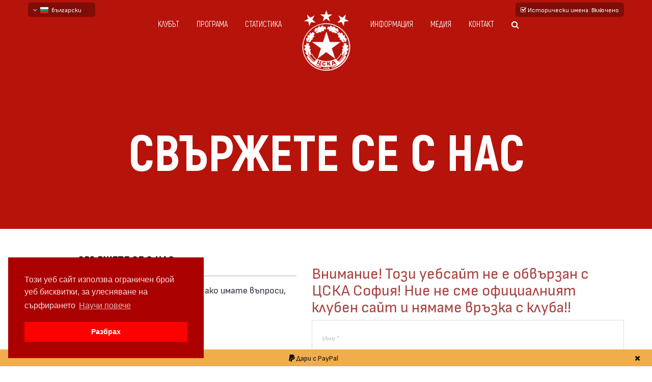

--- FILE ---
content_type: text/html; charset=UTF-8
request_url: https://www.fccska.com/%D0%BA%D0%BE%D0%BD%D1%82%D0%B0%D0%BA%D1%82
body_size: 7786
content:
<!doctype html>
<!--[if lt IE 7]>		<html class="no-js lt-ie9 lt-ie8 lt-ie7" lang="bg"> <![endif]-->
<!--[if IE 7]>			<html class="no-js lt-ie9 lt-ie8" lang="bg"> <![endif]-->
<!--[if IE 8]>			<html class="no-js lt-ie9" lang="bg"> <![endif]-->
<!--[if gt IE 8]><!-->	<html class="no-js" lang="bg"> <!--<![endif]-->
	<head>
		<title>Свържете се с нас  &mdash; FCCSKA.com – сайт за статистика, история и медия архив на ФК ЦСКА</title>
		<meta http-equiv="Content-Type" content="text/html; charset=UTF-8" />
		<meta name="description" content="най-обширната база данни за статистика и история на ПФК ЦСКА (София) – профили на играчи и треньори, емблеми и екипи през десетилетията, резултати от сезони и турнири, галерия, видео и печатни материали." />
		<meta name="viewport" content="width=device-width, initial-scale=1.0" />
		<meta name="robots" content="index, follow" />
		<meta name="msapplication-TileColor" content="#DA251D" />
		<meta name="msapplication-TileImage" content="/images/favicon/ms-icon-144x144.png" />
		<meta name="theme-color" content="#DA251D" />
						<meta property="og:url"           content="https://www.fccska.com//%D0%BA%D0%BE%D0%BD%D1%82%D0%B0%D0%BA%D1%82" />
				<meta property="og:type"          content="website" />
				<meta property="og:title"         content="Свържете се с нас &mdash; FCCSKA.com – сайт за статистика, история и медия архив на ФК ЦСКА" />
				<meta property="og:description"   content="Свържете се с нас" />
				<meta property="og:image"         content="https://www.fccska.com/image/header/0KHQstGK0YDQttC10YLQtSDRgdC1INGBINC90LDRgQ==/svarzhete-se-s-nas.png" />
				<meta property="fb:app_id"		  content="407044683103397" />
						<link rel="apple-touch-icon" sizes="57x57" href="/images/favicon/apple-icon-57x57.png" />
		<link rel="apple-touch-icon" sizes="60x60" href="/images/favicon/apple-icon-60x60.png" />
		<link rel="apple-touch-icon" sizes="72x72" href="/images/favicon/apple-icon-72x72.png" />
		<link rel="apple-touch-icon" sizes="76x76" href="/images/favicon/apple-icon-76x76.png" />
		<link rel="apple-touch-icon" sizes="114x114" href="/images/favicon/apple-icon-114x114.png" />
		<link rel="apple-touch-icon" sizes="120x120" href="/images/favicon/apple-icon-120x120.png" />
		<link rel="apple-touch-icon" sizes="144x144" href="/images/favicon/apple-icon-144x144.png" />
		<link rel="apple-touch-icon" sizes="152x152" href="/images/favicon/apple-icon-152x152.png" />
		<link rel="apple-touch-icon" sizes="180x180" href="/images/favicon/apple-icon-180x180.png" />
		<link rel="icon" type="image/png" sizes="192x192"  href="/images/favicon/android-icon-192x192.png" />
		<link rel="icon" type="image/png" sizes="32x32" href="/images/favicon/favicon-32x32.png" />
		<link rel="icon" type="image/png" sizes="96x96" href="/images/favicon/favicon-96x96.png" />
		<link rel="icon" type="image/png" sizes="16x16" href="/images/favicon/favicon-16x16.png" />
		<link rel="manifest" href="/images/favicon/manifest.json">
		<link rel="stylesheet" href="/css/theme/bootstrap.min.css" />
		<link rel="stylesheet" href="/css/theme/normalize.css" />
		<link rel="stylesheet"  href="/css/theme/font-awesome.min.css" />
		<link rel="stylesheet" href="/css/theme/transitions.css" />
		<link rel="stylesheet" href="/css/theme/prettyPhoto.css" />
		<link rel="stylesheet" href="/css/theme/swiper.min.css" />
		<link rel="stylesheet" href="/css/theme/jquery-ui.css" />
		<link rel="stylesheet" href="/css/theme/animate.css" />
		<link rel="stylesheet" href="/css/theme/owl.theme.css" />
		<link rel="stylesheet" href="/css/theme/owl.carousel.css" />
		<link rel="stylesheet" href="/css/theme/customScrollbar.css" />
		<link rel="stylesheet" href="/css/theme/icomoon.css" />
		<link rel="stylesheet" href="/css/theme/main.css?v=1.2" />
		<link rel="stylesheet" href="/css/theme/color.css" />
		<link rel="stylesheet" href="/css/theme/responsive.css" />
		<link href="/css/bootstrap-datetimepicker.min.css" rel="stylesheet" />
		<link href="/fonts/attractive/stylesheet.css" rel="stylesheet" />
		<link href="/fonts/akrobat/stylesheet.css" rel="stylesheet" />
		<link rel="preconnect" href="https://fonts.googleapis.com">
		<link rel="preconnect" href="https://fonts.gstatic.com" crossorigin>
		<link href="https://fonts.googleapis.com/css2?family=Sofia+Sans+Condensed:ital,wght@0,1..1000;1,1..1000&display=swap" rel="stylesheet">
				<link rel="stylesheet" type="text/css" href="//cdnjs.cloudflare.com/ajax/libs/cookieconsent2/3.0.3/cookieconsent.min.css" />
		<link rel="stylesheet" href="/css/css-loader.css" />
		<link rel="stylesheet" href="https://cdn.jsdelivr.net/gh/fancyapps/fancybox@3.5.7/dist/jquery.fancybox.min.css" />
		<link rel="stylesheet" href="/css/style.css?v=1.4.3" />
		<script src="/js/modernizr-2.8.3-respond-1.4.2.min.js"></script>
		<!-- Global site tag (gtag.js) - Google Analytics -->
		<script async src="https://www.googletagmanager.com/gtag/js?id=UA-118475991-1"></script>
		<script>
		  window.dataLayer = window.dataLayer || [];
		  function gtag(){dataLayer.push(arguments);}
		  gtag('js', new Date());

		  gtag('config', 'UA-118475991-1');
		</script>
		<script async src="//pagead2.googlesyndication.com/pagead/js/adsbygoogle.js"></script>
		<script>
		  (adsbygoogle = window.adsbygoogle || []).push({
		    google_ad_client: "ca-pub-7992283287587461",
		    enable_page_level_ads: true
		  });
		</script>
		<script>
		  window.fbAsyncInit = function() {
		    FB.init({
		      appId            : '407044683103397',
		      autoLogAppEvents : true,
		      xfbml            : true,
		      version          : 'v3.0'
		    });
		  };

		  (function(d, s, id){
		     var js, fjs = d.getElementsByTagName(s)[0];
		     if (d.getElementById(id)) {return;}
		     js = d.createElement(s); js.id = id;
		     js.src = "https://connect.facebook.net/en_US/sdk.js";
		     fjs.parentNode.insertBefore(js, fjs);
		   }(document, 'script', 'facebook-jssdk'));
		</script>
		<!-- Load Facebook SDK for JavaScript -->
		<script>(function(d, s, id) {
			var js, fjs = d.getElementsByTagName(s)[0];
			if (d.getElementById(id)) return;
			js = d.createElement(s); js.id = id;
			js.src = "https://connect.facebook.net/en_US/sdk.js#xfbml=1";
			fjs.parentNode.insertBefore(js, fjs);
			}(document, 'script', 'facebook-jssdk'));
		</script>
	</head>
	<body  class="bodypage">
		<div id="fb-root"></div>
		<!--************************************
				Wrapper Start
		*************************************-->
		<div id="tg-wrapper" class="tg-wrapper tg-haslayout">
			<!--************************************
		Mobile Menu Start
*************************************-->
<div id="tg-navigationm-mobile" class="tg-navigationm-mobile collapse navbar-collapse">
	<span id="tg-close" class="tg-close fa fa-close"></span>
	<div class="tg-colhalf">
		<ul>
			<li>
				<a href="/клубът" class="submenulink">Клубът</a>
				<ul class="tg-dropdown-menu">
					<li><a href="/настоящ-състав">Настоящ състав</a></li>
					<li><a href="/треньори">Треньори</a></li>
					<li><a href="/профили">Профили</a></li>
					<li><a href="/емблеми-на-цска">Емблеми</a></li>
													<li><a href="/екипи">Екипи</a></li>
								<li><a href="/бази">Бази</a></li>
											</ul>
			</li>
			<li>
				<a href="/програма">Програма</a>
			</li>
			<li>
				<a class="submenulink">Статистика</a>
				<ul class="tg-dropdown-menu">
					<li><a href="/сезони">Сезони</a></li>
					<li><a href="/турнири">Турнири</a></li>
					<li><a href="/клубове">Срещу другите</a></li>
					<li><a href="/най-големи-победи">Най-големи победи</a></li>
					<li><a href="/на-днешния-ден">На днешния ден</a></li>
				</ul>
			</li>
			<li>
				<a class="submenulink">Информация</a>
				<ul class="tg-dropdown-menu">
											<li><a href="/история">История</a></li>
						<li><a href="/коментари-и-анализи">Коментари и анализи</a></li>
											<li><a href="/за-fccska-com">За нас</a></li>
					<li><a href="/източници">Източници</a></li>
				</ul>
			</li>
			<li>
				<a class="submenulink">Медия</a>
				<ul class="tg-dropdown-menu">
					<li><a href="/галерия">Галерия</a></li>
					<li><a href="/видео">Видео</a></li>
					<li><a href="/филмова-фотография">Филмова фотография</a></li>
					<li><a href="/мачови-програми">Мачови програми</a></li>
					<li><a href="/библиотека">Библиотека</a></li>
					<li><a href="/сувенири">Сувенири</a></li>
				</ul>
			</li>
			<li><a href="/контакт">Контакт</a></li>
			<li class="">
				<a class="tg-btn-search" href="javascript:void(0)"><i class="fa fa-search"></i></a>
			</li>
		</ul>
	</div>
</div>
<!--************************************
		Mobile Menu End
*************************************-->
<!--************************************
		Header Start
*************************************-->
<header id="tg-header" class="tg-header tg-haslayout">
	<div class="container relative">
		<div class="language_container">
									<span data-href="https://www.fccska.com" class="change_language"><span class="fa fa-angle-down"></span>&nbsp;&nbsp;<img src="https://www.fccska.com/images/flags/bul.svg" class="flag-sm" alt="bulgarian" />&nbsp;&nbsp;български</span>
								<div class="change_language_container">
											<a href="https://en.fccska.com" class="change_language_item"><img src="https://www.fccska.com/images/flags/gbr.svg" class="flag-sm" alt="English - beta" />&nbsp;&nbsp;English - beta</a>
													<a href="https://ru.fccska.com" class="change_language_item"><img src="https://www.fccska.com/images/flags/rus.svg" class="flag-sm" alt="русский - бета" />&nbsp;&nbsp;русский - бета</a>
									</div>
		</div>
						<a href="#" id="dont-historic-names"><span class="fa fa-check-square-o"></span> Исторически имена<span class="hidden-xs">: Включено</span></a>
						<div class="col-md-10 col-md-offset-1 col-sm-12 col-xs-12">
			<div class="row">
				<nav id="tg-nav" class="tg-nav brand-center">
					<div class="navbar-header">
						<button type="button" class="navbar-toggle collapsed" data-toggle="collapse" data-target="#tg-navigationm-mobile">
							<i class="fa fa-bars"></i>
						</button>
						<strong class="tg-logo">
							<a href="/"><img src="/images/logo.png" alt="image description"></a>
						</strong>
					</div>
					<div id="tg-navigation" class="tg-navigation">
						<div class="tg-colhalf">
							<ul>
								<li>
									<a href="/клубът">Клубът</a>
									<ul class="tg-dropdown-menu">
										<li><a href="/настоящ-състав">Настоящ състав</a></li>
										<li><a href="/треньори">Треньори</a></li>
										<li><a href="/профили">Профили</a></li>
										<li><a href="/емблеми-на-цска">Емблеми</a></li>
																					<li><a href="/екипи">Екипи</a>
												<ul class="tg-dropdown-menu">
													<li><a href="/екипи-на-цска-през-2020-те">през 2020-те</a></li>
													<li><a href="/екипи-на-цска-през-2010-те">през 2010-те</a></li>
													<li><a href="/екипи-на-цска-през-2000-те">през 2000-те</a></li>
													<li><a href="/екипи-на-цска-през-1990-те">през 1990-те</a></li>
													<li><a href="/екипи-на-цска-през-1980-те">през 1980-те</a></li>
													<li><a href="/екипи-на-цска-през-1970-те">през 1970-те</a></li>
													<li><a href="/екипи-на-цска-през-1960-те">през 1960-те</a></li>
													<li><a href="/екипи-на-цска-през-1950-те">през 1950-те</a></li>
												</ul>
											</li>
											<li><a href="/бази">Бази</a></li>
																				</ul>
								</li>
								<li>
									<a href="/програма">Програма</a>
								</li>
								<li>
									<a>Статистика</a>
									<ul class="tg-dropdown-menu">
										<li><a href="/сезони">Сезони</a></li>
										<li><a href="/турнири">Турнири</a></li>
										<li><a href="/клубове">Срещу другите</a></li>
										<li><a href="/най-големи-победи">Най-големи победи</a></li>
										<li><a href="/на-днешния-ден">На днешния ден</a></li>
									</ul>
								</li>
							</ul>
						</div>
						<div class="tg-colhalf">
							<ul>
								<li>
									<a>Информация</a>
									<ul class="tg-dropdown-menu">
																					<li><a href="/история">История</a></li>
											<li><a href="/коментари-и-анализи">Коментари и анализи</a></li>
																					<li><a href="/за-fccska-com" class="submenulink">За нас</a></li>
										<li><a href="/източници">Източници</a></li>
										<li><a href="/авторски-права">Авторски права</a></li>
									</ul>
								</li>
								<li>
									<a>Медия</a>
									<ul class="tg-dropdown-menu">
										<li><a href="/галерия">Галерия</a></li>
										<li><a href="/видео">Видео</a></li>
										<li><a href="/филмова-фотография">Филмова фотография</a></li>
										<li><a href="/мачови-програми">Мачови програми</a></li>
										<li><a href="/библиотека">Библиотека</a></li>
										<li><a href="/сувенири">Сувенири</a></li>
									</ul>
								</li>
								<li><a href="/контакт">Контакт</a></li>
								<li class="">
									<a class="tg-btn-search" href="javascript:void(0)"><i class="fa fa-search"></i></a>
								</li>
							</ul>
						</div>
					</div>
				</nav>
			</div>
		</div>
	</div>
</header>
<!--************************************
		Header End
*************************************-->
			<!--************************************
		Banner Start
*************************************-->
<div class="tg-banner tg-haslayout">
	<div class="tg-imglayer"></div>
	<div class="container">
		<div class="row">
			<div class="tg-banner-content tg-haslayout">
				<div class="tg-pagetitle">
					<h1><span>Свържете се с нас </span></h1>
				</div>
			</div>
		</div>
	</div>
</div>
<!--************************************
		Banner End
*************************************-->
			<!--************************************
					Main Start
			*************************************-->
			<main id="tg-main" class="tg-main tg-haslayout">
				<div class="tg-main-section tg-haslayout player-profile">
	<div class="container">
		<div class="row">
			<div id="tg-twocolumns" class="tg-twocolumns tg-haslayout">
				<div class="col-sm-11 col-xs-11 pull-right">
					<div class="row">
						<div class="tg-contactus tg-haslayout">
							<div class="row">
								<div class="col-md-5 col-sm-12 col-xs-12">
									<div class="tg-contactinfobox">
										<div class="tg-section-heading"><h2>Свържете се с нас</h2></div>
										<div class="tg-description">
											<p>Можете да се свържете с нас ако имате въпроси, предложения или забележки</p>
										</div>
										<ul class="tg-contactinfo">
											<li>
												<i class="fa fa-facebook-f"></i>
												<a href="https://facebook.com/fccskacom">facebook.com/fccskacom</a>
											</li>
										</ul>
									</div>
								</div>
								<div class="col-md-7 col-sm-12 col-xs-12">
									<form method="post" class="tg-commentform" id="tg-commentform">
										<fieldset>
											<p class="text-danger h2">Внимание! Този уебсайт не е обвързан с ЦСКА София! Ние не сме официалният клубен сайт и нямаме връзка с клуба!!</p>
											<div class="form-group">
												<input type="text" placeholder="Име *" class="form-control" name="name" required="required" value="" />
											</div>
											<div class="form-group">
												<input type="text" class="form-control email_field" name="email" value=""  />
												<input type="text" placeholder="Имейл *" class="form-control" name="poshta" value=""  />
											</div>
											<div class="form-group">
												<textarea placeholder="Съобщение *" name="message" required="required"></textarea>
											</div>
											<div class="form-group">
												<button type="submit" class="tg-btn" name="send" value="1">изпрати</button>
											</div>
										</fieldset>
									</form>
								</div>
							</div>
						</div>
					</div>
				</div>
			</div>
		</div>
	</div>
</div>
			</main>
			<!--************************************
					Main End
			*************************************-->
			<!--************************************
		Footer Start
*************************************-->
<footer id="tg-footer" class="tg-footer tg-haslayout">
	<div class="tg-haslayout tg-footerinfobox">
		<div class="tg-bgboxone"></div>
		<div class="tg-bgboxtwo"></div>
		<div class="tg-footerinfo">
			<div class="container">
				<div class="row">
					<div class="col-sm-3">
						<div class="tg-footercol">
							<div class="tg-posttitle">
								<h3>Меню</h3>
							</div>
							<ul class="footer-menu">
								<li>
									<a href="/клубът">Клубът</a>
									<ul>
										<li><a href="/настоящ-състав">Настоящ състав</a></li>
										<li><a href="/треньори">Треньори</a></li>
										<li><a href="/профили">Профили</a></li>
										<li><a href="/емблеми-на-цска">Емблеми</a></li>
																					<li><a href="/екипи">Екипи</a></li>
											<li><a href="/бази">Бази</a></li>
																				</ul>
								</li>
								<li>
									<a href="/програма">Програма</a>
								</li>
								<li>
									<a>Статистика</a>
									<ul>
										<li><a href="/сезони">Сезони</a></li>
										<li><a href="/турнири">Турнири</a></li>
										<li><a href="/клубове">Срещу другите</a></li>
										<li><a href="/най-големи-победи">Най-големи победи</a></li>
										<li><a href="/на-днешния-ден">На днешния ден</a></li>
									</ul>
								</li>
								<li>
									<a>Информация</a>
									<ul>
																					<li><a href="/история">История</a></li>
											<li><a href="/коментари-и-анализи">Коментари и анализи</a></li>
																					<li><a href="/за-fccska-com">За нас</a></li>
										<li><a href="/източници">Източници</a></li>
										<li><a href="/авторски-права">Авторски права</a></li>
									</ul>
								</li>
								<li>
									<a>Медия</a>
									<ul>
										<li><a href="/галерия">Галерия</a></li>
										<li><a href="/видео">Видео</a></li>
										<li><a href="/филмова-фотография">Филмова фотография</a></li>
										<li><a href="/мачови-програми">Мачови програми</a></li>
										<li><a href="/библиотека">Библиотека</a></li>
										<li><a href="/сувенири">Сувенири
									</ul>
								</li>
								<li><a href="/контакт">Контакт</a></li>
							</ul>
						</div>
					</div>
					<div class="col-sm-5">
						<div class="tg-footercol">
							<div class="tg-posttitle">
								<h3><a href="/на-днешния-ден">На фокус</a></h3>
							</div>
							<div class="tg-toprated">
								<ul>
																					<li>
													<figure class="pull-left">
														<a href="/профил/даниел-михайлов">
															<img src="https://www.fccska.com/image/show/8e69cca8e59e57c35477841ca925a6b5/07fe9417379102199a4905bba9447d9f/upload/2019/12/23/daniel-mihaylov.jpg" alt="Даниел  Михайлов" />
														</a>
													</figure>
													<div class="pull-left ml10">
														<span class="tg-theme-tag">роден на днешния ден</span>
														<div class="clearfix"></div>
														<h3><a href="/профил/даниел-михайлов">Даниел  Михайлов</a></h3>
													</div>
													<div class="clearfix"></div>
												</li>
																								<li>
													<figure class="pull-left">
														<a href="/профил/иво-славчев">
															<img src="https://www.fccska.com/image/show/8e69cca8e59e57c35477841ca925a6b5/07fe9417379102199a4905bba9447d9f/upload/2023/02/03/ivo-slavchev3.jpg" alt="Иво Славчев" />
														</a>
													</figure>
													<div class="pull-left ml10">
														<span class="tg-theme-tag">роден на днешния ден</span>
														<div class="clearfix"></div>
														<h3><a href="/профил/иво-славчев">Иво Славчев</a></h3>
													</div>
													<div class="clearfix"></div>
												</li>
																								<li>
													<figure class="pull-left">
														<a href="/профил/георги-славков">
															<img src="https://www.fccska.com/image/show/8e69cca8e59e57c35477841ca925a6b5/07fe9417379102199a4905bba9447d9f/upload/2021/08/18/georgi-slavkov1.jpg" alt="Георги Славков" />
														</a>
													</figure>
													<div class="pull-left ml10">
														<span class="tg-theme-tag">починал на днешния ден</span>
														<div class="clearfix"></div>
														<h3><a href="/профил/георги-славков">Георги Славков</a></h3>
													</div>
													<div class="clearfix"></div>
												</li>
																								<li>
													<span class="tg-theme-tag">на 21 януари 2000 г. &mdash; Контролни срещи 1999/00</span>
													<div class="clearfix"></div>
													<div class="pull-left ml10">
														<figure class="pull-left">
															<a href="https://www.fccska.com/среща/m:слънчев-бряг-несебър-цска-софия-1-4/d:2000-01-21">
																<img src="https://www.fccska.com/image/show/6627bc9c8698e7b251c8d12def269029/92eb5ffee6ae2fec3ad71c777531578f/upload/2022/05/23/slantchev-bryag.png" srcset="https://www.fccska.com/image/show/6627bc9c8698e7b251c8d12def269029/92eb5ffee6ae2fec3ad71c777531578f/upload/2022/05/23/slantchev-bryag.png, https://www.fccska.com/image/show/1f105c54c6c3b2ed943ead6a35e72cd5/92eb5ffee6ae2fec3ad71c777531578f/upload/2022/05/23/slantchev-bryag.png 2x" alt="Слънчев бряг (Несебър)" />
															</a>
														</figure>
														<div class="pull-left ml10">
															<h3>
																<a href="https://www.fccska.com/среща/m:слънчев-бряг-несебър-цска-софия-1-4/d:2000-01-21">
																	Слънчев бряг																</a>
															</h3>
														</div>
													</div>
													<div class="pull-left ml10">
														<h3>
															<a href="https://www.fccska.com/среща/m:слънчев-бряг-несебър-цска-софия-1-4/d:2000-01-21">
																1 - 4															</a>
														</h3>
													</div>
													<div class="pull-left ml10">
														<div class="pull-left mr10">
															<h3>
																<a href="https://www.fccska.com/среща/m:слънчев-бряг-несебър-цска-софия-1-4/d:2000-01-21">
																	ЦСКА																</a>
															</h3>
														</div>
														<figure class="pull-left">
															<a href="https://www.fccska.com/среща/m:слънчев-бряг-несебър-цска-софия-1-4/d:2000-01-21">
																<img src="https://www.fccska.com/image/show/6627bc9c8698e7b251c8d12def269029/92eb5ffee6ae2fec3ad71c777531578f/upload/2017/09/07/CSKA_99-05-1504792448.png" srcset="https://www.fccska.com/image/show/6627bc9c8698e7b251c8d12def269029/92eb5ffee6ae2fec3ad71c777531578f/upload/2017/09/07/CSKA_99-05-1504792448.png, https://www.fccska.com/image/show/1f105c54c6c3b2ed943ead6a35e72cd5/92eb5ffee6ae2fec3ad71c777531578f/upload/2017/09/07/CSKA_99-05-1504792448.png 2x" alt="ЦСКА (София)" />
															</a>
														</figure>
													</div>
													<div class="clearfix"></div>
												</li>
																								<li>
													<span class="tg-theme-tag">на 21 януари 1999 г. &mdash; Контролни срещи 1998/99</span>
													<div class="clearfix"></div>
													<div class="pull-left ml10">
														<figure class="pull-left">
															<a href="https://www.fccska.com/среща/m:хебър-пазарджик-цска-софия-2-3/d:1999-01-21">
																<img src="https://www.fccska.com/image/show/6627bc9c8698e7b251c8d12def269029/92eb5ffee6ae2fec3ad71c777531578f/upload/2018/10/22/hebar-1992.png" srcset="https://www.fccska.com/image/show/6627bc9c8698e7b251c8d12def269029/92eb5ffee6ae2fec3ad71c777531578f/upload/2018/10/22/hebar-1992.png, https://www.fccska.com/image/show/1f105c54c6c3b2ed943ead6a35e72cd5/92eb5ffee6ae2fec3ad71c777531578f/upload/2018/10/22/hebar-1992.png 2x" alt="Хебър (Пазарджик)" />
															</a>
														</figure>
														<div class="pull-left ml10">
															<h3>
																<a href="https://www.fccska.com/среща/m:хебър-пазарджик-цска-софия-2-3/d:1999-01-21">
																	Хебър																</a>
															</h3>
														</div>
													</div>
													<div class="pull-left ml10">
														<h3>
															<a href="https://www.fccska.com/среща/m:хебър-пазарджик-цска-софия-2-3/d:1999-01-21">
																2 - 3															</a>
														</h3>
													</div>
													<div class="pull-left ml10">
														<div class="pull-left mr10">
															<h3>
																<a href="https://www.fccska.com/среща/m:хебър-пазарджик-цска-софия-2-3/d:1999-01-21">
																	ЦСКА																</a>
															</h3>
														</div>
														<figure class="pull-left">
															<a href="https://www.fccska.com/среща/m:хебър-пазарджик-цска-софия-2-3/d:1999-01-21">
																<img src="https://www.fccska.com/image/show/6627bc9c8698e7b251c8d12def269029/92eb5ffee6ae2fec3ad71c777531578f/upload/2018/10/18/cska-91.png" srcset="https://www.fccska.com/image/show/6627bc9c8698e7b251c8d12def269029/92eb5ffee6ae2fec3ad71c777531578f/upload/2018/10/18/cska-91.png, https://www.fccska.com/image/show/1f105c54c6c3b2ed943ead6a35e72cd5/92eb5ffee6ae2fec3ad71c777531578f/upload/2018/10/18/cska-91.png 2x" alt="ЦСКА (София)" />
															</a>
														</figure>
													</div>
													<div class="clearfix"></div>
												</li>
																								<li>
													<span class="tg-theme-tag">на 21 януари 1998 г. &mdash; Контролни срещи 1997/98</span>
													<div class="clearfix"></div>
													<div class="pull-left ml10">
														<figure class="pull-left">
															<a href="https://www.fccska.com/среща/m:шумен-шумен-цска-софия-0-1/d:1998-01-21">
																<img src="https://www.fccska.com/image/show/6627bc9c8698e7b251c8d12def269029/92eb5ffee6ae2fec3ad71c777531578f/upload/2018/03/01/shumen01.png" srcset="https://www.fccska.com/image/show/6627bc9c8698e7b251c8d12def269029/92eb5ffee6ae2fec3ad71c777531578f/upload/2018/03/01/shumen01.png, https://www.fccska.com/image/show/1f105c54c6c3b2ed943ead6a35e72cd5/92eb5ffee6ae2fec3ad71c777531578f/upload/2018/03/01/shumen01.png 2x" alt="Шумен (Шумен)" />
															</a>
														</figure>
														<div class="pull-left ml10">
															<h3>
																<a href="https://www.fccska.com/среща/m:шумен-шумен-цска-софия-0-1/d:1998-01-21">
																	Шумен																</a>
															</h3>
														</div>
													</div>
													<div class="pull-left ml10">
														<h3>
															<a href="https://www.fccska.com/среща/m:шумен-шумен-цска-софия-0-1/d:1998-01-21">
																0 - 1															</a>
														</h3>
													</div>
													<div class="pull-left ml10">
														<div class="pull-left mr10">
															<h3>
																<a href="https://www.fccska.com/среща/m:шумен-шумен-цска-софия-0-1/d:1998-01-21">
																	ЦСКА																</a>
															</h3>
														</div>
														<figure class="pull-left">
															<a href="https://www.fccska.com/среща/m:шумен-шумен-цска-софия-0-1/d:1998-01-21">
																<img src="https://www.fccska.com/image/show/6627bc9c8698e7b251c8d12def269029/92eb5ffee6ae2fec3ad71c777531578f/upload/2018/10/18/cska-91.png" srcset="https://www.fccska.com/image/show/6627bc9c8698e7b251c8d12def269029/92eb5ffee6ae2fec3ad71c777531578f/upload/2018/10/18/cska-91.png, https://www.fccska.com/image/show/1f105c54c6c3b2ed943ead6a35e72cd5/92eb5ffee6ae2fec3ad71c777531578f/upload/2018/10/18/cska-91.png 2x" alt="ЦСКА (София)" />
															</a>
														</figure>
													</div>
													<div class="clearfix"></div>
												</li>
																								<li>
													<span class="tg-theme-tag">на 21 януари 2016 г. &mdash; Контролни срещи 2015/16</span>
													<div class="clearfix"></div>
													<div class="pull-left ml10">
														<figure class="pull-left">
															<a href="https://www.fccska.com/среща/m:цска-софия-олександрия-александрия-4-2/d:2016-01-21-17-00">
																<img src="https://www.fccska.com/image/show/6627bc9c8698e7b251c8d12def269029/92eb5ffee6ae2fec3ad71c777531578f/upload/2017/09/07/CSKA_Sofia.png" srcset="https://www.fccska.com/image/show/6627bc9c8698e7b251c8d12def269029/92eb5ffee6ae2fec3ad71c777531578f/upload/2017/09/07/CSKA_Sofia.png, https://www.fccska.com/image/show/1f105c54c6c3b2ed943ead6a35e72cd5/92eb5ffee6ae2fec3ad71c777531578f/upload/2017/09/07/CSKA_Sofia.png 2x" alt="ЦСКА (София)" />
															</a>
														</figure>
														<div class="pull-left ml10">
															<h3>
																<a href="https://www.fccska.com/среща/m:цска-софия-олександрия-александрия-4-2/d:2016-01-21-17-00">
																	ЦСКА																</a>
															</h3>
														</div>
													</div>
													<div class="pull-left ml10">
														<h3>
															<a href="https://www.fccska.com/среща/m:цска-софия-олександрия-александрия-4-2/d:2016-01-21-17-00">
																4 - 2															</a>
														</h3>
													</div>
													<div class="pull-left ml10">
														<div class="pull-left mr10">
															<h3>
																<a href="https://www.fccska.com/среща/m:цска-софия-олександрия-александрия-4-2/d:2016-01-21-17-00">
																	Олександрия																</a>
															</h3>
														</div>
														<figure class="pull-left">
															<a href="https://www.fccska.com/среща/m:цска-софия-олександрия-александрия-4-2/d:2016-01-21-17-00">
																<img src="https://www.fccska.com/image/show/6627bc9c8698e7b251c8d12def269029/92eb5ffee6ae2fec3ad71c777531578f/upload/2019/07/29/oleksandriya.png" srcset="https://www.fccska.com/image/show/6627bc9c8698e7b251c8d12def269029/92eb5ffee6ae2fec3ad71c777531578f/upload/2019/07/29/oleksandriya.png, https://www.fccska.com/image/show/1f105c54c6c3b2ed943ead6a35e72cd5/92eb5ffee6ae2fec3ad71c777531578f/upload/2019/07/29/oleksandriya.png 2x" alt="" />
															</a>
														</figure>
													</div>
													<div class="clearfix"></div>
												</li>
																								<li>
													<span class="tg-theme-tag">на 21 януари 1984 г. &mdash; Контролни срещи 1983/84</span>
													<div class="clearfix"></div>
													<div class="pull-left ml10">
														<figure class="pull-left">
															<a href="https://www.fccska.com/среща/m:хебър-пазарджик-цска-септемврийско-знаме-софия-1-2/d:1984-01-21">
																<img src="https://www.fccska.com/image/show/6627bc9c8698e7b251c8d12def269029/92eb5ffee6ae2fec3ad71c777531578f/upload/2021/10/01/16.png" srcset="https://www.fccska.com/image/show/6627bc9c8698e7b251c8d12def269029/92eb5ffee6ae2fec3ad71c777531578f/upload/2021/10/01/16.png, https://www.fccska.com/image/show/1f105c54c6c3b2ed943ead6a35e72cd5/92eb5ffee6ae2fec3ad71c777531578f/upload/2021/10/01/16.png 2x" alt="Хебър (Пазарджик)" />
															</a>
														</figure>
														<div class="pull-left ml10">
															<h3>
																<a href="https://www.fccska.com/среща/m:хебър-пазарджик-цска-септемврийско-знаме-софия-1-2/d:1984-01-21">
																	Хебър																</a>
															</h3>
														</div>
													</div>
													<div class="pull-left ml10">
														<h3>
															<a href="https://www.fccska.com/среща/m:хебър-пазарджик-цска-септемврийско-знаме-софия-1-2/d:1984-01-21">
																1 - 2															</a>
														</h3>
													</div>
													<div class="pull-left ml10">
														<div class="pull-left mr10">
															<h3>
																<a href="https://www.fccska.com/среща/m:хебър-пазарджик-цска-септемврийско-знаме-софия-1-2/d:1984-01-21">
																	ЦСКА „Септ. знаме“																</a>
															</h3>
														</div>
														<figure class="pull-left">
															<a href="https://www.fccska.com/среща/m:хебър-пазарджик-цска-септемврийско-знаме-софия-1-2/d:1984-01-21">
																<img src="https://www.fccska.com/image/show/6627bc9c8698e7b251c8d12def269029/92eb5ffee6ae2fec3ad71c777531578f/upload/2019/02/20/cska-septemvriysko-zname.png" srcset="https://www.fccska.com/image/show/6627bc9c8698e7b251c8d12def269029/92eb5ffee6ae2fec3ad71c777531578f/upload/2019/02/20/cska-septemvriysko-zname.png, https://www.fccska.com/image/show/1f105c54c6c3b2ed943ead6a35e72cd5/92eb5ffee6ae2fec3ad71c777531578f/upload/2019/02/20/cska-septemvriysko-zname.png 2x" alt="ЦСКА „Септемврийско знаме“ (София)" />
															</a>
														</figure>
													</div>
													<div class="clearfix"></div>
												</li>
																								<li>
													<span class="tg-theme-tag">на 21 януари 2005 г. &mdash; Контролни срещи 2004/05</span>
													<div class="clearfix"></div>
													<div class="pull-left ml10">
														<figure class="pull-left">
															<a href="https://www.fccska.com/среща/m:черноморец-балчик-цска-софия-0-2/d:2005-01-21-14-30">
																<img src="https://www.fccska.com/image/show/6627bc9c8698e7b251c8d12def269029/92eb5ffee6ae2fec3ad71c777531578f/upload/2021/03/24/10125.png" srcset="https://www.fccska.com/image/show/6627bc9c8698e7b251c8d12def269029/92eb5ffee6ae2fec3ad71c777531578f/upload/2021/03/24/10125.png, https://www.fccska.com/image/show/1f105c54c6c3b2ed943ead6a35e72cd5/92eb5ffee6ae2fec3ad71c777531578f/upload/2021/03/24/10125.png 2x" alt="" />
															</a>
														</figure>
														<div class="pull-left ml10">
															<h3>
																<a href="https://www.fccska.com/среща/m:черноморец-балчик-цска-софия-0-2/d:2005-01-21-14-30">
																	Черноморец Бч																</a>
															</h3>
														</div>
													</div>
													<div class="pull-left ml10">
														<h3>
															<a href="https://www.fccska.com/среща/m:черноморец-балчик-цска-софия-0-2/d:2005-01-21-14-30">
																0 - 2															</a>
														</h3>
													</div>
													<div class="pull-left ml10">
														<div class="pull-left mr10">
															<h3>
																<a href="https://www.fccska.com/среща/m:черноморец-балчик-цска-софия-0-2/d:2005-01-21-14-30">
																	ЦСКА																</a>
															</h3>
														</div>
														<figure class="pull-left">
															<a href="https://www.fccska.com/среща/m:черноморец-балчик-цска-софия-0-2/d:2005-01-21-14-30">
																<img src="https://www.fccska.com/image/show/6627bc9c8698e7b251c8d12def269029/92eb5ffee6ae2fec3ad71c777531578f/upload/2017/09/07/CSKA_99-05-1504792448.png" srcset="https://www.fccska.com/image/show/6627bc9c8698e7b251c8d12def269029/92eb5ffee6ae2fec3ad71c777531578f/upload/2017/09/07/CSKA_99-05-1504792448.png, https://www.fccska.com/image/show/1f105c54c6c3b2ed943ead6a35e72cd5/92eb5ffee6ae2fec3ad71c777531578f/upload/2017/09/07/CSKA_99-05-1504792448.png 2x" alt="ЦСКА (София)" />
															</a>
														</figure>
													</div>
													<div class="clearfix"></div>
												</li>
																				</ul>
							</div>
						</div>
					</div>
					<div class="col-sm-4">
						<div class="tg-footercol">
							<div>
								<form action="https://www.paypal.com/cgi-bin/webscr" method="post" target="_top">
									<input type="hidden" name="cmd" value="_s-xclick" />
									<input type="hidden" name="hosted_button_id" value="WZT9HLVGEUJCC" />
									<input type="image" src="https://www.paypalobjects.com/en_US/i/btn/btn_donateCC_LG.gif" name="submit" alt="PayPal - The safer, easier way to pay online!" />
																				<span class="paypal-donate-button">
												<button type="submit" name="submit" class="btn btn-warning text-black">
													<span class="fa fa-paypal"></span> Дари с PayPal
												</button><button type="button" class="btn btn-warning text-black text-left pl-5" data-hide-donate><span class="fa fa-times"></span></button>
											</span>
																			<img alt="" src="https://www.paypalobjects.com/en_US/i/scr/pixel.gif" width="1" height="1" />
								</form>
							</div>
							<div class="tg-haslayout">
								<strong class="tg-logo">
									<a href="/за-fccska-com">
										<img src="/images/logo2.png" alt="fcCSKA.com" />
									</a>
								</strong>
							</div>
							<div class="tg-description">
								<p>Можете да се свържете с нас ако имате въпроси, предложения или забележки</p>
							</div>
							<ul class="tg-contactinfo">
								<li>
									<i class="fa fa-facebook"></i>
									<a href="https://facebook.com/fccskacom">facebook.com/fccskacom</a>
								</li>
							</ul>
							<div class="tg-haslayout">
								<a class="tg-btn" href="/контакт">Към контактната форма</a>
							</div>
						</div>
					</div>
				</div>
			</div>
		</div>
	</div>
	<div class="tg-footerbar">
		<div class="container">
			<span class="tg-copyright">cc by-sa 4.0 2018&mdash;2026 | Някои Права Запазени</span>
			<nav class="tg-footernav">
				Уеб дизайн и уеб разработка от <a href="https://www.wdcore.bg" target="_blank">WDCore</a>
			</nav>
		</div>
	</div>
</footer>
<!--************************************
		Footer End
*************************************-->
		</div>
		<!--************************************
			Wrapper End
		*************************************-->
		<!--************************************
			Search Start
		*************************************-->
		<div class="tg-searchbox">
			<a id="tg-close-search" class="tg-close-search" href="javascript:void(0)"><span class="fa fa-close"></span></a>
			<div class="tg-searcharea">
				<div class="container">
					<div class="row">
						<div class="col-sm-6 col-sm-offset-3">
							<form class="tg-form-search" id="form-search" action="https://www.fccska.com/търсене/">
								<fieldset>
									<input type="search" class="form-control" placeholder="Пример: ЦСКА Левски 1989">
									<button type="submit" class="btn btn-link"><i class="fa fa-search"></i></button>
								</fieldset>
							</form>
							<p>Търсене за профил, футболна среща или турнир</p>
						</div>
					</div>
				</div>
			</div>
		</div>
		<!--************************************
				Search End
		*************************************-->
		<script src="/js/jquery-library.js"></script>
		<script src="/js/bootstrap.min.js"></script>
		<script src="/js/customScrollbar.min.js"></script>
		<script src="/js/owl.carousel.js"></script>
		<script src="/js/isotope.pkgd.js"></script>
		<script src="/js/prettyPhoto.js"></script>
		<script src="/js/swiper.min.js"></script>
		<script src="/js/jquery-ui.js"></script>
		<script src="/js/countTo.js"></script>
		<script src="/js/appear.js"></script>
		<script src="/js/main.js"></script>
		<!-- DATA TABES SCRIPT -->
		<script src="/plugins/datatables/jquery.dataTables.min.js"></script>
		<script src="/plugins/datatables/dataTables.bootstrap.js"></script>
		<script>
			window.___gcfg = {
				lang: 'bg',
			}
		</script>
		<script src="//cdnjs.cloudflare.com/ajax/libs/cookieconsent2/3.0.3/cookieconsent.min.js"></script>
		<script>
		window.addEventListener("load", function(){
		window.cookieconsent.initialise({
		  "palette": {
		    "popup": {
		      "background": "#aa0000",
		      "text": "#ffdddd"
		    },
		    "button": {
		      "background": "#ff0000"
		    }
		  },
		  "position": "bottom-left",
		  "content": {
		    "message": "Този уеб сайт използва ограничен брой уеб бисквитки, за улесняване на сърфирането",
		    "dismiss": "Разбрах",
		    "link": "Научи повече",
		    "href": "http://www.consilium.europa.eu/bg/about-site/cookies/"
		  }
		})});
		</script>
		<script src="https://apis.google.com/js/platform.js" async defer></script>
		<script src="/js/fitty.min.js"></script>
		<script src="/js/textFit.min.js"></script>
		<script src="https://cdn.jsdelivr.net/gh/fancyapps/fancybox@3.5.7/dist/jquery.fancybox.min.js"></script>
		<script src="https://apis.google.com/js/platform.js" async defer></script>
		<script src="https://cdnjs.cloudflare.com/ajax/libs/Chart.js/2.7.1/Chart.bundle.min.js"></script>
		<script src="/js/blazy.min.js"></script>
		<script src="/js/linkify.min.js"></script>
		<script src="/js/linkify-jquery.min.js"></script>
		<script src="/js/jquery.searchable-1.1.0.min.js"></script>
		<script src="/js/bootstrap-datetimepicker.min.js"></script>
		<script type="text/javascript" src="/js/bootstrap-datetimepicker.bg.js" charset="UTF-8"></script>
		<script src="/translations.js"></script>
		<script src="/js/functions.js?v=1.1.3"></script>
		<script src="/js/instant.page.1.2.0.js" type="module" integrity="sha384-0xWpXpkOUkAVETH+RMYJlSFIDNGlnPHgmqv2rP3uZS1BM48EMcxAZGW09n4pTGV4"></script>
	</body>
</html>


--- FILE ---
content_type: text/html; charset=utf-8
request_url: https://www.google.com/recaptcha/api2/aframe
body_size: 266
content:
<!DOCTYPE HTML><html><head><meta http-equiv="content-type" content="text/html; charset=UTF-8"></head><body><script nonce="YG7rugAQ_RPthDoSJmyt7g">/** Anti-fraud and anti-abuse applications only. See google.com/recaptcha */ try{var clients={'sodar':'https://pagead2.googlesyndication.com/pagead/sodar?'};window.addEventListener("message",function(a){try{if(a.source===window.parent){var b=JSON.parse(a.data);var c=clients[b['id']];if(c){var d=document.createElement('img');d.src=c+b['params']+'&rc='+(localStorage.getItem("rc::a")?sessionStorage.getItem("rc::b"):"");window.document.body.appendChild(d);sessionStorage.setItem("rc::e",parseInt(sessionStorage.getItem("rc::e")||0)+1);localStorage.setItem("rc::h",'1769007320858');}}}catch(b){}});window.parent.postMessage("_grecaptcha_ready", "*");}catch(b){}</script></body></html>

--- FILE ---
content_type: text/css
request_url: https://www.fccska.com/css/theme/color.css
body_size: 1392
content:
/*=============================================
			Theme Color
=============================================*/
a,
p a,
p a:hover,
a:hover,
a:focus,
a:active,
.tg-stars span:after,
.tg-btn,
.tg-btn:hover,
.tg-navigation ul li a:hover,
.tg-socialicons li a:hover,
.tg-socialicons li a:hover i,
.tg-addnav ul li a:hover,
.tg-addnav ul li a:hover i,
.tg-cartcontent ul li .tg-product-detail h3 a:hover,
.tg-navigation > div > ul > li > ul > li:hover > a,
.tg-navigation > div > ul > li > ul > li > a:hover,
.tg-navigation ul li ul li.tg-dropdown a:before,
.tg-slider-content h1,
.tg-home-slider .tg-btn-next,
.tg-home-slider .tg-btn-prev,
.tg-upcomingmatch-counter .tg-section-heading h2 span,
.tg-counter h4,
.tg-team-nameplusstatus h4 a,
.tg-themebtnnext:hover span,
.tg-themebtnprev:hover span,
.tg-statistic h3,
.tg-videobox figure figcaption h2,
.tg-player:hover .tg-playcontent h3 a,
.tg-pointstable-slider .tg-themebtnnext span,
.tg-pointstable-slider .tg-themebtnprev span,
.tg-postmetadata li a:hover,
.tg-footernav ul li a:hover,
.tg-productcontent h4 a:hover,
.tg-contactinfo li i,
.tg-navigation span,
.tg-oursponsers .tg-upcomingmatch .tg-match .tg-box span,
.tg-breadcrumb,
.tg-breadcrumb li a,
.tg-player-slider .tg-postimg .tg-img-hover h3 a:hover,
.tg-widget h3,
.tg-playerslider .tg-themebtnnext span,
.tg-playerslider .tg-themebtnprev span,
.tg-detail li i,
.tg-matchdate span,
.tg-oldmatchresult .tg-matchdetail .tg-theme-tag,
.tg-oldmatchresult .tg-matchdetail h4 span,
.tg-oldmatchresult:hover .tg-matchdetail h4,
.tg-theme-tag time,
.tg-btnreply:hover,
.tg-btnreply:hover:before,
.tg-ticket h4 span,
.tg-ticket .tg-theme-tag,
.tg-ticket:hover h4,
.tg-pagination li a:hover i,
.tg-fixturecounter .tg-section-heading h2 span,
.tg-authorinfo .tg-section-heading h3,
.tg-shopcontent .tg-contentbox h2,
.tg-shopviewnav li a:hover i,
.tg-shopviewnav li.tg-active a i,
.tg-btncart:hover i,
.tg-productquentity .minus:hover,
.tg-productquentity .plus:hover,
.tg-productinfo .tg-description ul li:before,
.tg-officeaddressnav .tg-contactinfo li i,
.tg-officeaddressnav .item:hover .tg-theme-tag,
.tg-officeaddressnav .owl-item.synced .item .tg-theme-tag,
.tg-navigation ul > li.active,
.tg-testimonial-slider .tg-themebtnnext span,
.tg-btnnav i,
.tg-comming-sooncounter .timer_box:first-child h1{color: #d0d0d0;}

main a,
main p a,
main p a:hover,
main a:hover,
main a:focus,
main a:active
{
	color: #b6130b;
}
/*=============================================
			Theme Background Color
=============================================*/
.tg-btn:after,
.tg-navigation ul li + li:before,
.tg-addnav ul li + li:before,
.tg-socialicons li + li:before,
.tg-matchresult:after,
.tg-bgboxtwo,
.tg-tag:hover,
.tg-player-slider .tg-postimg .tg-img-hover .tg-theme-tag,
.tg-widget ul li a:hover i,
.ui-slider-horizontal .ui-slider-range,
.tg-tags-widget ul li .tg-btn:hover,
.tg-player-data .tg-playcontent .tg-theme-tag,
.tg-themetabnav li a:hover,
.tg-themetabnav li.active a,
.tg-oldmatchresult:hover .tg-matchdate,
.tg-oldmatchresult:hover .tg-matchdetail .tg-theme-tag,
.tg-ticket:hover .tg-theme-tag,
.tg-ticket:hover .tg-matchdate,
.tg-tags-social .tg-btn:hover,
.tg-authorinfo .tg-theme-tag,
.tg-shopbanner:before,
.tg-limitedoffer:after,
.tg-shopcontent .tg-contentbox .tg-theme-tag,
.tg-productinfo .tg-theme-tag,
.tg-checkbox input[type=checkbox]:checked + label:before,
.tg-officeaddressnav .tg-theme-tag,
.tg-officeaddressnav .item:hover,
.tg-officeaddressnav .owl-item.synced .item,
.tg-filterbale-nav li a:hover,
.tg-filterbale-nav li a.active,
.tg-project figure figcaption .tg-theme-tag,
.tg-btnnav span,
.tg-btnnav span:after,
.tg-btnnav span:before,
.tg-btnnav:before,
.tg-sidenav .tg-nav ul li.tg-cart a em:before,
.tg-topaddnav .navbar-header .navbar-toggle,
.tg-nav .navbar-header .navbar-toggle,
.mCSB_scrollTools .mCSB_buttonUp:hover,
.mCSB_scrollTools .mCSB_buttonDown:hover{background:#d0d0d0;}
/*=============================================
			Theme Border Color
=============================================*/
.tg-home-slider .tg-btn-next span:first-child,
.tg-home-slider .tg-btn-prev span:first-child,
.tg-matchresult:before,
.tg-tag:hover,
.tg-btn,
.tg-tags-widget ul li .tg-btn:hover,
.tg-playerslider .tg-themebtnnext,
.tg-playerslider .tg-themebtnprev,
.tg-home-slidertwobg:after,
.tg-themetabnav li a:hover,
.tg-themetabnav li.active a,
.tg-checkbox input[type=checkbox]:checked + label:before,
.tg-filterbale-nav li a:hover,
.tg-filterbale-nav li a.active,
.tg-testimonial-slider .tg-themebtnnext,
.tg-testimonial-slider .tg-themebtnprev,
.mCSB_scrollTools .mCSB_buttonUp:hover,
.mCSB_scrollTools .mCSB_buttonDown:hover{border-color: #d0d0d0;}
/*=============================================
			Stroke Color
=============================================*/
.text-red {
	color: #dd4b39 !important;
}
.text-yellow {
	color: #f2df13 !important;
}
.text-aqua {
	color: #00c0ef !important;
}
.text-blue {
	color: #0073b7 !important;
}
.text-black {
	color: #111111 !important;
}
.text-light-blue {
	color: #3c8dbc !important;
}
.text-green {
	color: #00a65a !important;
}
.text-gray {
	color: #d2d6de !important;
}
.text-navy {
	color: #001f3f !important;
}
.text-teal {
	color: #39cccc !important;
}
.text-olive {
	color: #3d9970 !important;
}
.text-lime {
	color: #01ff70 !important;
}
.text-orange {
	color: #ff851b !important;
}
.text-fuchsia {
	color: #f012be !important;
}
.text-purple {
	color: #605ca8 !important;
}
.text-maroon {
	color: #d81b60 !important;
}


--- FILE ---
content_type: text/css
request_url: https://www.fccska.com/css/css-loader.css
body_size: 2538
content:
.loader {
    color: #fff;
    position: absolute;
    box-sizing: border-box;
    left: -9999px;
    top: -9999px;
    width: 0;
    height: 0;
    overflow: hidden;
    z-index: 999999
}
.loader.fullscreen
{
	position: fixed !important;
}
.loader:after,
.loader:before {
    box-sizing: border-box
}
.loader.is-active {
    background-color: rgba(0, 0, 0, 0.85);
    width: 100%;
    height: 100%;
    left: 0;
    top: 0
}
@keyframes rotation {
    from {
        transform: rotate(0)
    }
    to {
        transform: rotate(359deg)
    }
}
@keyframes blink {
    from {
        opacity: .5
    }
    to {
        opacity: 1
    }
}
.loader[data-text]:before {
    position: absolute;
    left: 0;
    top: 50%;
    color: currentColor;
    font-family: Helvetica, Arial, sans-serif;
    text-align: center;
    width: 100%;
    font-size: 14px
}
.loader[data-text].fullscreen:before {
    position: fixed !important;
}
.loader[data-text='']:before {
    content: 'Loading'
}
.loader[data-text]:not([data-text='']):before {
    content: attr(data-text)
}
.loader[data-text][data-blink]:before {
    animation: blink 1s linear infinite alternate
}
.loader-default[data-text]:before {
    top: calc(50% - 63px)
}
.loader-default:after {
    content: '';
    position: absolute;
    width: 48px;
    height: 48px;
    border: solid 8px #fff;
    border-left-color: transparent;
    border-radius: 50%;
    top: calc(50% - 24px);
    left: calc(50% - 24px);
    animation: rotation 1s linear infinite
}
.loader-default.fullscreen:after {
    position: fixed !important;
}
.loader-default[data-half]:after {
    border-right-color: transparent
}
.loader-default[data-inverse]:after {
    animation-direction: reverse
}
.loader-double:after,
.loader-double:before {
    content: '';
    position: fixed;
    border-radius: 50%;
    border: solid 8px;
    animation: rotation 1s linear infinite
}
.loader-double:after {
    width: 48px;
    height: 48px;
    border-color: #fff;
    border-left-color: transparent;
    top: calc(50% - 24px);
    left: calc(50% - 24px)
}
.loader-double:before {
    width: 64px;
    height: 64px;
    border-color: #eb974e;
    border-right-color: transparent;
    animation-duration: 2s;
    top: calc(50% - 32px);
    left: calc(50% - 32px)
}
.loader-bar[data-text]:before {
    top: calc(50% - 40px);
    color: #fff
}
.loader-bar:after {
    content: '';
    position: fixed;
    top: 50%;
    left: 50%;
    width: 200px;
    height: 20px;
    transform: translate(-50%, -50%);
    background: linear-gradient(-45deg, #4183d7 25%, #52b3d9 25%, #52b3d9 50%, #4183d7 50%, #4183d7 75%, #52b3d9 75%, #52b3d9);
    background-size: 20px 20px;
    box-shadow: inset 0 10px 0 rgba(255, 255, 255, 0.2), 0 0 0 5px rgba(0, 0, 0, 0.2);
    animation: moveBar 1.5s linear infinite
}
.loader-bar[data-rounded]:after {
    border-radius: 15px
}
@keyframes moveBar {
    from {
        background-position: 0 0
    }
    to {
        background-position: 20px 20px
    }
}
@keyframes corners {
    6% {
        width: 60px;
        height: 15px
    }
    25% {
        width: 15px;
        height: 15px;
        left: calc(100% - 15px);
        top: 0
    }
    31% {
        height: 60px
    }
    50% {
        height: 15px;
        top: calc(100% - 15px);
        left: calc(100% - 15px)
    }
    56% {
        width: 60px
    }
    75% {
        width: 15px;
        left: 0;
        top: calc(100% - 15px)
    }
    81% {
        height: 60px
    }
}
.loader-border[data-text]:before {
    color: #fff
}
.loader-border:after {
    content: '';
    position: absolute;
    top: 0;
    left: 0;
    width: 15px;
    height: 15px;
    background-color: #fff000;
    animation: corners 3s ease both infinite
}
.loader-ball:before {
    content: '';
    position: absolute;
    width: 50px;
    height: 50px;
    top: 50%;
    left: 50%;
    margin: -25px 0 0 -25px;
    background-color: #fff;
    border-radius: 50%;
    z-index: 1;
    animation: kick 1s infinite alternate ease-in both
}
.loader-ball[data-shadow]:before {
    box-shadow: -5px -5px 10px 0 rgba(0, 0, 0, 0.5) inset
}
.loader-ball:after {
    content: '';
    position: absolute;
    background-color: rgba(0, 0, 0, 0.3);
    border-radius: 50%;
    width: 45px;
    height: 20px;
    top: calc(50% + 10px);
    left: 50%;
    margin: 0 0 0 -22.5px;
    z-index: 0;
    animation: shadow 1s infinite alternate ease-out both
}
@keyframes shadow {
    0% {
        background-color: transparent;
        transform: scale(0)
    }
    40% {
        background-color: transparent;
        transform: scale(0)
    }
    95% {
        background-color: rgba(0, 0, 0, 0.75);
        transform: scale(1)
    }
    100% {
        background-color: rgba(0, 0, 0, 0.75);
        transform: scale(1)
    }
}
@keyframes kick {
    0% {
        transform: translateY(-80px) scaleX(0.95)
    }
    90% {
        border-radius: 50%
    }
    100% {
        transform: translateY(0) scaleX(1);
        border-radius: 50% 50% 20% 20%
    }
}
.loader-smartphone:after {
    content: '';
    color: #fff;
    font-size: 12px;
    font-family: Helvetica, Arial, sans-serif;
    text-align: center;
    line-height: 120px;
    position: fixed;
    left: 50%;
    top: 50%;
    width: 70px;
    height: 130px;
    margin: -65px 0 0 -35px;
    border: solid 5px gold;
    border-radius: 10px;
    box-shadow: 0 5px 0 0 gold inset;
    background: radial-gradient(circle at 50% 90%, rgba(0, 0, 0, 0.5) 6px, transparent 6px), linear-gradient(to top, gold 22px, transparent 22px), linear-gradient(to top, rgba(0, 0, 0, 0.5) 22px, rgba(0, 0, 0, 0.5) 100%);
    animation: shake 2s cubic-bezier(0.36, 0.07, 0.19, 0.97) both infinite
}
.loader-smartphone[data-screen='']:after {
    content: 'Loading'
}
.loader-smartphone:not([data-screen='']):after {
    content: attr(data-screen)
}
@keyframes shake {
    5% {
        transform: translate3d(-1px, 0, 0)
    }
    10% {
        transform: translate3d(1px, 0, 0)
    }
    15% {
        transform: translate3d(-1px, 0, 0)
    }
    20% {
        transform: translate3d(1px, 0, 0)
    }
    25% {
        transform: translate3d(-1px, 0, 0)
    }
    30% {
        transform: translate3d(1px, 0, 0)
    }
    35% {
        transform: translate3d(-1px, 0, 0)
    }
    40% {
        transform: translate3d(1px, 0, 0)
    }
    45% {
        transform: translate3d(-1px, 0, 0)
    }
    50% {
        transform: translate3d(1px, 0, 0)
    }
    55% {
        transform: translate3d(-1px, 0, 0)
    }
}
.loader-clock:before {
    content: '';
    position: fixed;
    width: 120px;
    height: 120px;
    left: 50%;
    top: 50%;
    border-radius: 50%;
    overflow: hidden;
    margin: -60px 0 0 -60px;
    background: linear-gradient(to bottom, transparent 50%, #f5f5f5 50%), linear-gradient(90deg, transparent 55px, #2ecc71 55px, #2ecc71 65px, transparent 65px), linear-gradient(to bottom, #f5f5f5 50%, #f5f5f5 50%);
    box-shadow: 0 0 0 10px #f5f5f5 inset, 0 0 0 5px #555, 0 0 0 10px #7b7b7b;
    animation: rotation infinite 2s linear
}
.loader-clock:after {
    content: '';
    position: fixed;
    width: 60px;
    height: 40px;
    left: 50%;
    top: 50%;
    margin: -20px 0 0 -15px;
    border-radius: 20px 0 0 20px;
    overflow: hidden;
    background: radial-gradient(circle at 14px 20px, #25a25a 10px, transparent 10px), radial-gradient(circle at 14px 20px, #1b7943 14px, transparent 14px), linear-gradient(180deg, transparent 15px, #2ecc71 15px, #2ecc71 25px, transparent 25px);
    animation: rotation infinite 24s linear;
    transform-origin: 15px center
}
.loader-curtain:before,
.loader-curtain:after {
    position: fixed;
    width: 100%;
    top: 50%;
    margin-top: -35px;
    font-size: 70px;
    text-align: center;
    font-family: Helvetica, Arial, sans-serif;
    overflow: hidden;
    line-height: 1.2;
    content: 'Loading'
}
.loader-curtain:before {
    color: #666
}
.loader-curtain:after {
    color: #fff;
    height: 0;
    animation: curtain 1s linear infinite alternate both
}
.loader-curtain[data-curtain-text]:not([data-curtain-text='']):before,
.loader-curtain[data-curtain-text]:not([data-curtain-text='']):after {
    content: attr(data-curtain-text)
}
.loader-curtain[data-brazilian]:before {
    color: #f1c40f
}
.loader-curtain[data-brazilian]:after {
    color: #2ecc71
}
.loader-curtain[data-colorful]:before {
    animation: maskColorful 2s linear infinite alternate both
}
.loader-curtain[data-colorful]:after {
    animation: curtain 1s linear infinite alternate both, maskColorful-front 2s 1s linear infinite alternate both;
    color: #000
}
@keyframes maskColorful {
    0% {
        color: #3498db
    }
    49.5% {
        color: #3498db
    }
    50.5% {
        color: #e74c3c
    }
    100% {
        color: #e74c3c
    }
}
@keyframes maskColorful-front {
    0% {
        color: #2ecc71
    }
    49.5% {
        color: #2ecc71
    }
    50.5% {
        color: #f1c40f
    }
    100% {
        color: #f1c40f
    }
}
@keyframes curtain {
    0% {
        height: 0
    }
    100% {
        height: 84px
    }
}
.loader-music:before,
.loader-music:after {
    content: '';
    position: fixed;
    width: 240px;
    height: 240px;
    top: 50%;
    left: 50%;
    margin: -120px 0 0 -120px;
    border-radius: 50%;
    text-align: center;
    line-height: 240px;
    color: #fff;
    font-size: 40px;
    font-family: Helvetica, Arial, sans-serif;
    text-shadow: 1px 1px 0 rgba(0, 0, 0, 0.5);
    letter-spacing: -1px
}
.loader-music:after {
    backface-visibility: hidden
}
.loader-music[data-hey-oh]:before,
.loader-music[data-hey-oh]:after {
    box-shadow: 0 0 0 10px
}
.loader-music[data-hey-oh]:before {
    background-color: #fff;
    color: #000;
    animation: coinBack 2.5s linear infinite, oh 5s 1.25s linear infinite both
}
.loader-music[data-hey-oh]:after {
    background-color: #000;
    animation: coin 2.5s linear infinite, hey 5s linear infinite both
}
.loader-music[data-no-cry]:before,
.loader-music[data-no-cry]:after {
    background: linear-gradient(45deg, #009b3a 50%, #fed100 51%);
    box-shadow: 0 0 0 10px #000
}
.loader-music[data-no-cry]:before {
    animation: coinBack 2.5s linear infinite, cry 5s 1.25s linear infinite both
}
.loader-music[data-no-cry]:after {
    animation: coin 2.5s linear infinite, no 5s linear infinite both
}
.loader-music[data-we-are]:before {
    animation: coinBack 2.5s linear infinite, theWorld 5s 1.25s linear infinite both;
    background: radial-gradient(ellipse at center, #4ecdc4 0%, #556270)
}
.loader-music[data-we-are]:after {
    animation: coin 2.5s linear infinite, weAre 5s linear infinite both;
    background: radial-gradient(ellipse at center, #26d0ce 0%, #1a2980)
}
.loader-music[data-rock-you]:before {
    animation: coinBack 2.5s linear infinite, rockYou 5s 1.25s linear infinite both;
    background: #444
}
.loader-music[data-rock-you]:after {
    animation: coin 2.5s linear infinite, weWill 5s linear infinite both;
    background: #96281b
}
@keyframes coin {
    to {
        transform: rotateY(359deg)
    }
}
@keyframes coinBack {
    0% {
        transform: rotateY(180deg)
    }
    50% {
        transform: rotateY(360deg)
    }
    100% {
        transform: rotateY(180deg)
    }
}
@keyframes hey {
    0% {
        content: 'Hey!'
    }
    50% {
        content: 'Let\'s!'
			}
			100% {
			content: 'Hey!'
			}
			}
			@keyframes oh {
			0% {
			content: 'Oh!'
			}
			50% {
			content: 'Go!'
			}
			100% {
			content: 'Oh!'
			}
			}
			@keyframes no {
			0% {
			content: 'No...'
			}
			50% {
			content: 'no'
			}
			100% {
			content: 'No...'
			}
			}
			@keyframes cry {
			0% {
			content: 'woman'
			}
			50% {
			content: 'cry!'
			}
			100% {
			content: 'woman'
			}
			}
			@keyframes weAre {
			0% {
			content: 'We are'
			}
			50% {
			content: 'we are'
			}
			100% {
			content: 'We are'
			}
			}
			@keyframes theWorld {
			0% {
			content: 'the world,'
			}
			50% {
			content: 'the children!'
			}
			100% {
			content: 'the world,'
			}
			}
			@keyframes weWill {
			0% {
			content: 'We will,'
			}
			50% {
			content: 'rock you!'
			}
			100% {
			content: 'We will,'
			}
			}
			@keyframes rockYou {
			0% {
			content: 'we will'
			}
			50% {
			content: 'рџ¤'
			}
			100% {
			content: 'we will'
			}
			}


--- FILE ---
content_type: application/javascript
request_url: https://www.fccska.com/js/textFit.min.js
body_size: 2829
content:
/**
 * textFit v2.3.1
 * Previously known as jQuery.textFit
 * 11/2014 by STRML (strml.github.com)
 * MIT License
 *
 * To use: textFit(document.getElementById('target-div'), options);
 *
 * Will make the *text* content inside a container scale to fit the container
 * The container is required to have a set width and height
 * Uses binary search to fit text with minimal layout calls.
 * Version 2.0 does not use jQuery.
 */
/*global define:true, document:true, window:true, HTMLElement:true*/

(function(root, factory) {
	"use strict";
  
	// UMD shim
	if (typeof define === "function" && define.amd) {
	  // AMD
	  define([], factory);
	} else if (typeof exports === "object") {
	  // Node/CommonJS
	  module.exports = factory();
	} else {
	  // Browser
	  root.textFit = factory();
	}
  
  }(typeof global === "object" ? global : this, function () {
	"use strict";
  
	var defaultSettings = {
	  alignVert: false, // if true, textFit will align vertically using css tables
	  alignHoriz: false, // if true, textFit will set text-align: center
	  multiLine: false, // if true, textFit will not set white-space: no-wrap
	  detectMultiLine: true, // disable to turn off automatic multi-line sensing
	  minFontSize: 6,
	  maxFontSize: 80,
	  reProcess: true, // if true, textFit will re-process already-fit nodes. Set to 'false' for better performance
	  widthOnly: false, // if true, textFit will fit text to element width, regardless of text height
	  alignVertWithFlexbox: false, // if true, textFit will use flexbox for vertical alignment
	};
  
	return function textFit(els, options) {
  
	  if (!options) options = {};
  
	  // Extend options.
	  var settings = {};
	  for(var key in defaultSettings){
		if(options.hasOwnProperty(key)){
		  settings[key] = options[key];
		} else {
		  settings[key] = defaultSettings[key];
		}
	  }
  
	  // Convert jQuery objects into arrays
	  if (typeof els.toArray === "function") {
		els = els.toArray();
	  }
  
	  // Support passing a single el
	  var elType = Object.prototype.toString.call(els);
	  if (elType !== '[object Array]' && elType !== '[object NodeList]' &&
			  elType !== '[object HTMLCollection]'){
		els = [els];
	  }
  
	  // Process each el we've passed.
	  for(var i = 0; i < els.length; i++){
		processItem(els[i], settings);
	  }
	};
  
	/**
	 * The meat. Given an el, make the text inside it fit its parent.
	 * @param  {DOMElement} el       Child el.
	 * @param  {Object} settings     Options for fit.
	 */
	function processItem(el, settings){
	  if (!isElement(el) || (!settings.reProcess && el.getAttribute('textFitted'))) {
		return false;
	  }
  
	  // Set textFitted attribute so we know this was processed.
	  if(!settings.reProcess){
		el.setAttribute('textFitted', 1);
	  }
  
	  var innerSpan, originalHeight, originalHTML, originalWidth;
	  var low, mid, high;
  
	  // Get element data.
	  originalHTML = el.innerHTML;
	  originalWidth = innerWidth(el);
	  originalHeight = innerHeight(el);
  
	  // Don't process if we can't find box dimensions
	  if (!originalWidth || (!settings.widthOnly && !originalHeight)) {
		if(!settings.widthOnly)
		  throw new Error('Set a static height and width on the target element ' + el.outerHTML +
			' before using textFit!');
		else
		  throw new Error('Set a static width on the target element ' + el.outerHTML +
			' before using textFit!');
	  }
  
	  // Add textFitted span inside this container.
	  if (originalHTML.indexOf('textFitted') === -1) {
		innerSpan = document.createElement('span');
		innerSpan.className = 'textFitted';
		// Inline block ensure it takes on the size of its contents, even if they are enclosed
		// in other tags like <p>
		innerSpan.style['display'] = 'inline-block';
		innerSpan.innerHTML = originalHTML;
		el.innerHTML = '';
		el.appendChild(innerSpan);
	  } else {
		// Reprocessing.
		innerSpan = el.querySelector('span.textFitted');
		// Remove vertical align if we're reprocessing.
		if (hasClass(innerSpan, 'textFitAlignVert')){
		  innerSpan.className = innerSpan.className.replace('textFitAlignVert', '');
		  innerSpan.style['height'] = '';
		  el.className.replace('textFitAlignVertFlex', '');
		}
	  }
  
	  // Prepare & set alignment
	  if (settings.alignHoriz) {
		el.style['text-align'] = 'center';
		innerSpan.style['text-align'] = 'center';
	  }
  
	  // Check if this string is multiple lines
	  // Not guaranteed to always work if you use wonky line-heights
	  var multiLine = settings.multiLine;
	  if (settings.detectMultiLine && !multiLine &&
		  innerSpan.getBoundingClientRect().height >= parseInt(window.getComputedStyle(innerSpan)['font-size'], 10) * 2){
		multiLine = true;
	  }
  
	  // If we're not treating this as a multiline string, don't let it wrap.
	  if (!multiLine) {
		el.style['white-space'] = 'nowrap';
	  }
  
	  low = settings.minFontSize;
	  high = settings.maxFontSize;
  
	  // Binary search for highest best fit
	  var size = low;
	  while (low <= high) {
		mid = (high + low) >> 1;
		innerSpan.style.fontSize = mid + 'px';
		var innerSpanBoundingClientRect = innerSpan.getBoundingClientRect();
		if (
		  innerSpanBoundingClientRect.width <= originalWidth 
		  && (settings.widthOnly || innerSpanBoundingClientRect.height <= originalHeight)
		) {
		  size = mid;
		  low = mid + 1;
		} else {
		  high = mid - 1;
		}
		// await injection point
	  }
	  // found, updating font if differs:
	  if( innerSpan.style.fontSize != size + 'px' ) innerSpan.style.fontSize = size + 'px';
  
	  // Our height is finalized. If we are aligning vertically, set that up.
	  if (settings.alignVert) {
		addStyleSheet();
		var height = innerSpan.scrollHeight;
		if (window.getComputedStyle(el)['position'] === "static"){
		  el.style['position'] = 'relative';
		}
		if (!hasClass(innerSpan, "textFitAlignVert")){
		  innerSpan.className = innerSpan.className + " textFitAlignVert";
		}
		innerSpan.style['height'] = height + "px";
		if (settings.alignVertWithFlexbox && !hasClass(el, "textFitAlignVertFlex")) {
		  el.className = el.className + " textFitAlignVertFlex";
		}
	  }
	}
  
	// Calculate height without padding.
	function innerHeight(el){
	  var style = window.getComputedStyle(el, null);
	  return el.getBoundingClientRect().height -
		parseInt(style.getPropertyValue('padding-top'), 10) -
		parseInt(style.getPropertyValue('padding-bottom'), 10);
	}
  
	// Calculate width without padding.
	function innerWidth(el){
	  var style = window.getComputedStyle(el, null);
	  return el.getBoundingClientRect().width -
		parseInt(style.getPropertyValue('padding-left'), 10) -
		parseInt(style.getPropertyValue('padding-right'), 10);
	}
  
	//Returns true if it is a DOM element
	function isElement(o){
	  return (
		typeof HTMLElement === "object" ? o instanceof HTMLElement : //DOM2
		o && typeof o === "object" && o !== null && o.nodeType === 1 && typeof o.nodeName==="string"
	  );
	}
  
	function hasClass(element, cls) {
	  return (' ' + element.className + ' ').indexOf(' ' + cls + ' ') > -1;
	}
  
	// Better than a stylesheet dependency
	function addStyleSheet() {
	  if (document.getElementById("textFitStyleSheet")) return;
	  var style = [
		".textFitAlignVert{",
		  "position: absolute;",
		  "top: 0; right: 0; bottom: 0; left: 0;",
		  "margin: auto;",
		  "display: flex;",
		  "justify-content: center;",
		  "flex-direction: column;",
		"}",
		".textFitAlignVertFlex{",
		  "display: flex;",
		"}",
		".textFitAlignVertFlex .textFitAlignVert{",
		  "position: static;",
		"}",].join("");
  
	  var css = document.createElement("style");
	  css.type = "text/css";
	  css.id = "textFitStyleSheet";
	  css.innerHTML = style;
	  document.body.appendChild(css);
	}
  }));
  

--- FILE ---
content_type: application/javascript
request_url: https://www.fccska.com/js/bootstrap-datetimepicker.min.js
body_size: 8872
content:
!function(d){function g(){return new Date(Date.UTC.apply(Date,arguments))}function b(){var h=new Date();return g(h.getUTCFullYear(),h.getUTCMonth(),h.getUTCDate(),h.getUTCHours(),h.getUTCMinutes(),h.getUTCSeconds(),0)}var f=function(j,i){var l=this;this.element=d(j);this.container=i.container||"body";this.language=i.language||this.element.data("date-language")||"en";this.language=this.language in e?this.language:"en";this.isRTL=e[this.language].rtl||false;this.formatType=i.formatType||this.element.data("format-type")||"standard";this.format=c.parseFormat(i.format||this.element.data("date-format")||e[this.language].format||c.getDefaultFormat(this.formatType,"input"),this.formatType);this.isInline=false;this.isVisible=false;this.isInput=this.element.is("input");this.fontAwesome=i.fontAwesome||this.element.data("font-awesome")||false;this.bootcssVer=i.bootcssVer||(this.isInput?(this.element.is(".form-control")?3:2):(this.bootcssVer=this.element.is(".input-group")?3:2));this.component=this.element.is(".date")?(this.bootcssVer==3?this.element.find(".input-group-addon .glyphicon-th, .input-group-addon .glyphicon-time, .input-group-addon .glyphicon-calendar, .input-group-addon .glyphicon-calendar, .input-group-addon .fa-calendar, .input-group-addon .fa-clock-o").parent():this.element.find(".add-on .icon-th, .add-on .icon-time, .add-on .icon-calendar .fa-calendar .fa-clock-o").parent()):false;this.componentReset=this.element.is(".date")?(this.bootcssVer==3?this.element.find(".input-group-addon .glyphicon-remove, .input-group-addon .fa-times").parent():this.element.find(".add-on .icon-remove, .add-on .fa-times").parent()):false;this.hasInput=this.component&&this.element.find("input").length;if(this.component&&this.component.length===0){this.component=false}this.linkField=i.linkField||this.element.data("link-field")||false;this.linkFormat=c.parseFormat(i.linkFormat||this.element.data("link-format")||c.getDefaultFormat(this.formatType,"link"),this.formatType);this.minuteStep=i.minuteStep||this.element.data("minute-step")||5;this.pickerPosition=i.pickerPosition||this.element.data("picker-position")||"bottom-right";this.showMeridian=i.showMeridian||this.element.data("show-meridian")||false;this.initialDate=i.initialDate||new Date();this.zIndex=i.zIndex||this.element.data("z-index")||undefined;this.icons={leftArrow:this.fontAwesome?"fa-arrow-left":(this.bootcssVer===3?"glyphicon-arrow-left":"icon-arrow-left"),rightArrow:this.fontAwesome?"fa-arrow-right":(this.bootcssVer===3?"glyphicon-arrow-right":"icon-arrow-right")};this.icontype=this.fontAwesome?"fa":"glyphicon";this._attachEvents();this.formatViewType="datetime";if("formatViewType" in i){this.formatViewType=i.formatViewType}else{if("formatViewType" in this.element.data()){this.formatViewType=this.element.data("formatViewType")}}this.minView=0;if("minView" in i){this.minView=i.minView}else{if("minView" in this.element.data()){this.minView=this.element.data("min-view")}}this.minView=c.convertViewMode(this.minView);this.maxView=c.modes.length-1;if("maxView" in i){this.maxView=i.maxView}else{if("maxView" in this.element.data()){this.maxView=this.element.data("max-view")}}this.maxView=c.convertViewMode(this.maxView);this.wheelViewModeNavigation=false;if("wheelViewModeNavigation" in i){this.wheelViewModeNavigation=i.wheelViewModeNavigation}else{if("wheelViewModeNavigation" in this.element.data()){this.wheelViewModeNavigation=this.element.data("view-mode-wheel-navigation")}}this.wheelViewModeNavigationInverseDirection=false;if("wheelViewModeNavigationInverseDirection" in i){this.wheelViewModeNavigationInverseDirection=i.wheelViewModeNavigationInverseDirection}else{if("wheelViewModeNavigationInverseDirection" in this.element.data()){this.wheelViewModeNavigationInverseDirection=this.element.data("view-mode-wheel-navigation-inverse-dir")}}this.wheelViewModeNavigationDelay=100;if("wheelViewModeNavigationDelay" in i){this.wheelViewModeNavigationDelay=i.wheelViewModeNavigationDelay}else{if("wheelViewModeNavigationDelay" in this.element.data()){this.wheelViewModeNavigationDelay=this.element.data("view-mode-wheel-navigation-delay")}}this.startViewMode=2;if("startView" in i){this.startViewMode=i.startView}else{if("startView" in this.element.data()){this.startViewMode=this.element.data("start-view")}}this.startViewMode=c.convertViewMode(this.startViewMode);this.viewMode=this.startViewMode;this.viewSelect=this.minView;if("viewSelect" in i){this.viewSelect=i.viewSelect}else{if("viewSelect" in this.element.data()){this.viewSelect=this.element.data("view-select")}}this.viewSelect=c.convertViewMode(this.viewSelect);this.forceParse=true;if("forceParse" in i){this.forceParse=i.forceParse}else{if("dateForceParse" in this.element.data()){this.forceParse=this.element.data("date-force-parse")}}var k=this.bootcssVer===3?c.templateV3:c.template;while(k.indexOf("{iconType}")!==-1){k=k.replace("{iconType}",this.icontype)}while(k.indexOf("{leftArrow}")!==-1){k=k.replace("{leftArrow}",this.icons.leftArrow)}while(k.indexOf("{rightArrow}")!==-1){k=k.replace("{rightArrow}",this.icons.rightArrow)}this.picker=d(k).appendTo(this.isInline?this.element:this.container).on({click:d.proxy(this.click,this),mousedown:d.proxy(this.mousedown,this)});if(this.wheelViewModeNavigation){if(d.fn.mousewheel){this.picker.on({mousewheel:d.proxy(this.mousewheel,this)})}else{console.log("Mouse Wheel event is not supported. Please include the jQuery Mouse Wheel plugin before enabling this option")}}if(this.isInline){this.picker.addClass("datetimepicker-inline")}else{this.picker.addClass("datetimepicker-dropdown-"+this.pickerPosition+" dropdown-menu")}if(this.isRTL){this.picker.addClass("datetimepicker-rtl");var h=this.bootcssVer===3?".prev span, .next span":".prev i, .next i";this.picker.find(h).toggleClass(this.icons.leftArrow+" "+this.icons.rightArrow)}d(document).on("mousedown",function(m){if(d(m.target).closest(".datetimepicker").length===0){l.hide()}});this.autoclose=false;if("autoclose" in i){this.autoclose=i.autoclose}else{if("dateAutoclose" in this.element.data()){this.autoclose=this.element.data("date-autoclose")}}this.keyboardNavigation=true;if("keyboardNavigation" in i){this.keyboardNavigation=i.keyboardNavigation}else{if("dateKeyboardNavigation" in this.element.data()){this.keyboardNavigation=this.element.data("date-keyboard-navigation")}}this.todayBtn=(i.todayBtn||this.element.data("date-today-btn")||false);this.todayHighlight=(i.todayHighlight||this.element.data("date-today-highlight")||false);this.weekStart=((i.weekStart||this.element.data("date-weekstart")||e[this.language].weekStart||0)%7);this.weekEnd=((this.weekStart+6)%7);this.startDate=-Infinity;this.endDate=Infinity;this.daysOfWeekDisabled=[];this.setStartDate(i.startDate||this.element.data("date-startdate"));this.setEndDate(i.endDate||this.element.data("date-enddate"));this.setDaysOfWeekDisabled(i.daysOfWeekDisabled||this.element.data("date-days-of-week-disabled"));this.setMinutesDisabled(i.minutesDisabled||this.element.data("date-minute-disabled"));this.setHoursDisabled(i.hoursDisabled||this.element.data("date-hour-disabled"));this.fillDow();this.fillMonths();this.update();this.showMode();if(this.isInline){this.show()}};f.prototype={constructor:f,_events:[],_attachEvents:function(){this._detachEvents();if(this.isInput){this._events=[[this.element,{focus:d.proxy(this.show,this),keyup:d.proxy(this.update,this),keydown:d.proxy(this.keydown,this)}]]}else{if(this.component&&this.hasInput){this._events=[[this.element.find("input"),{focus:d.proxy(this.show,this),keyup:d.proxy(this.update,this),keydown:d.proxy(this.keydown,this)}],[this.component,{click:d.proxy(this.show,this)}]];if(this.componentReset){this._events.push([this.componentReset,{click:d.proxy(this.reset,this)}])}}else{if(this.element.is("div")){this.isInline=true}else{this._events=[[this.element,{click:d.proxy(this.show,this)}]]}}}for(var h=0,j,k;h<this._events.length;h++){j=this._events[h][0];k=this._events[h][1];j.on(k)}},_detachEvents:function(){for(var h=0,j,k;h<this._events.length;h++){j=this._events[h][0];k=this._events[h][1];j.off(k)}this._events=[]},show:function(h){this.picker.show();this.height=this.component?this.component.outerHeight():this.element.outerHeight();if(this.forceParse){this.update()}this.place();d(window).on("resize",d.proxy(this.place,this));if(h){h.stopPropagation();h.preventDefault()}this.isVisible=true;this.element.trigger({type:"show",date:this.date})},hide:function(h){if(!this.isVisible){return}if(this.isInline){return}this.picker.hide();d(window).off("resize",this.place);this.viewMode=this.startViewMode;this.showMode();if(!this.isInput){d(document).off("mousedown",this.hide)}if(this.forceParse&&(this.isInput&&this.element.val()||this.hasInput&&this.element.find("input").val())){this.setValue()}this.isVisible=false;this.element.trigger({type:"hide",date:this.date})},remove:function(){this._detachEvents();this.picker.remove();delete this.picker;delete this.element.data().datetimepicker},getDate:function(){var h=this.getUTCDate();return new Date(h.getTime()+(h.getTimezoneOffset()*60000))},getUTCDate:function(){return this.date},setDate:function(h){this.setUTCDate(new Date(h.getTime()-(h.getTimezoneOffset()*60000)))},setUTCDate:function(h){if(h>=this.startDate&&h<=this.endDate){this.date=h;this.setValue();this.viewDate=this.date;this.fill()}else{this.element.trigger({type:"outOfRange",date:h,startDate:this.startDate,endDate:this.endDate})}},setFormat:function(i){this.format=c.parseFormat(i,this.formatType);var h;if(this.isInput){h=this.element}else{if(this.component){h=this.element.find("input")}}if(h&&h.val()){this.setValue()}},setValue:function(){var h=this.getFormattedDate();if(!this.isInput){if(this.component){this.element.find("input").val(h)}this.element.data("date",h)}else{this.element.val(h)}if(this.linkField){d("#"+this.linkField).val(this.getFormattedDate(this.linkFormat))}},getFormattedDate:function(h){if(h==undefined){h=this.format}return c.formatDate(this.date,h,this.language,this.formatType)},setStartDate:function(h){this.startDate=h||-Infinity;if(this.startDate!==-Infinity){this.startDate=c.parseDate(this.startDate,this.format,this.language,this.formatType)}this.update();this.updateNavArrows()},setEndDate:function(h){this.endDate=h||Infinity;if(this.endDate!==Infinity){this.endDate=c.parseDate(this.endDate,this.format,this.language,this.formatType)}this.update();this.updateNavArrows()},setDaysOfWeekDisabled:function(h){this.daysOfWeekDisabled=h||[];if(!d.isArray(this.daysOfWeekDisabled)){this.daysOfWeekDisabled=this.daysOfWeekDisabled.split(/,\s*/)}this.daysOfWeekDisabled=d.map(this.daysOfWeekDisabled,function(i){return parseInt(i,10)});this.update();this.updateNavArrows()},setMinutesDisabled:function(h){this.minutesDisabled=h||[];if(!d.isArray(this.minutesDisabled)){this.minutesDisabled=this.minutesDisabled.split(/,\s*/)}this.minutesDisabled=d.map(this.minutesDisabled,function(i){return parseInt(i,10)});this.update();this.updateNavArrows()},setHoursDisabled:function(h){this.hoursDisabled=h||[];if(!d.isArray(this.hoursDisabled)){this.hoursDisabled=this.hoursDisabled.split(/,\s*/)}this.hoursDisabled=d.map(this.hoursDisabled,function(i){return parseInt(i,10)});this.update();this.updateNavArrows()},place:function(){if(this.isInline){return}if(!this.zIndex){var h=0;d("div").each(function(){var m=parseInt(d(this).css("zIndex"),10);if(m>h){h=m}});this.zIndex=h+10}var l,k,j,i;if(this.container instanceof d){i=this.container.offset()}else{i=d(this.container).offset()}if(this.component){l=this.component.offset();j=l.left;if(this.pickerPosition=="bottom-left"||this.pickerPosition=="top-left"){j+=this.component.outerWidth()-this.picker.outerWidth()}}else{l=this.element.offset();j=l.left}if(j+220>document.body.clientWidth){j=document.body.clientWidth-220}if(this.pickerPosition=="top-left"||this.pickerPosition=="top-right"){k=l.top-this.picker.outerHeight()}else{k=l.top+this.height}k=k-i.top;j=j-i.left;if(this.container!="body"){k=k+document.body.scrollTop}this.picker.css({top:k,left:j,zIndex:this.zIndex})},update:function(){var h,i=false;if(arguments&&arguments.length&&(typeof arguments[0]==="string"||arguments[0] instanceof Date)){h=arguments[0];i=true}else{h=(this.isInput?this.element.val():this.element.find("input").val())||this.element.data("date")||this.initialDate;if(typeof h=="string"||h instanceof String){h=h.replace(/^\s+|\s+$/g,"")}}if(!h){h=new Date();i=false}this.date=c.parseDate(h,this.format,this.language,this.formatType);if(i){this.setValue()}if(this.date<this.startDate){this.viewDate=new Date(this.startDate)}else{if(this.date>this.endDate){this.viewDate=new Date(this.endDate)}else{this.viewDate=new Date(this.date)}}this.fill()},fillDow:function(){var h=this.weekStart,i="<tr>";while(h<this.weekStart+7){i+='<th class="dow">'+e[this.language].daysMin[(h++)%7]+"</th>"}i+="</tr>";this.picker.find(".datetimepicker-days thead").append(i)},fillMonths:function(){var j="",h=0;while(h<12){j+='<span class="month">'+e[this.language].monthsShort[h++]+"</span>"}this.picker.find(".datetimepicker-months td").html(j)},fill:function(){if(this.date==null||this.viewDate==null){return}var F=new Date(this.viewDate),s=F.getUTCFullYear(),G=F.getUTCMonth(),m=F.getUTCDate(),B=F.getUTCHours(),w=F.getUTCMinutes(),x=this.startDate!==-Infinity?this.startDate.getUTCFullYear():-Infinity,C=this.startDate!==-Infinity?this.startDate.getUTCMonth()+1:-Infinity,o=this.endDate!==Infinity?this.endDate.getUTCFullYear():Infinity,y=this.endDate!==Infinity?this.endDate.getUTCMonth()+1:Infinity,p=(new g(this.date.getUTCFullYear(),this.date.getUTCMonth(),this.date.getUTCDate())).valueOf(),E=new Date();this.picker.find(".datetimepicker-days thead th:eq(1)").text(e[this.language].months[G]+" "+s);if(this.formatViewType=="time"){var j=this.getFormattedDate();this.picker.find(".datetimepicker-hours thead th:eq(1)").text(j);this.picker.find(".datetimepicker-minutes thead th:eq(1)").text(j)}else{this.picker.find(".datetimepicker-hours thead th:eq(1)").text(m+" "+e[this.language].months[G]+" "+s);this.picker.find(".datetimepicker-minutes thead th:eq(1)").text(m+" "+e[this.language].months[G]+" "+s)}this.picker.find("tfoot th.today").text(e[this.language].today).toggle(this.todayBtn!==false);this.updateNavArrows();this.fillMonths();var I=g(s,G-1,28,0,0,0,0),A=c.getDaysInMonth(I.getUTCFullYear(),I.getUTCMonth());I.setUTCDate(A);I.setUTCDate(A-(I.getUTCDay()-this.weekStart+7)%7);var h=new Date(I);h.setUTCDate(h.getUTCDate()+42);h=h.valueOf();var q=[];var t;while(I.valueOf()<h){if(I.getUTCDay()==this.weekStart){q.push("<tr>")}t="";if(I.getUTCFullYear()<s||(I.getUTCFullYear()==s&&I.getUTCMonth()<G)){t+=" old"}else{if(I.getUTCFullYear()>s||(I.getUTCFullYear()==s&&I.getUTCMonth()>G)){t+=" new"}}if(this.todayHighlight&&I.getUTCFullYear()==E.getFullYear()&&I.getUTCMonth()==E.getMonth()&&I.getUTCDate()==E.getDate()){t+=" today"}if(I.valueOf()==p){t+=" active"}if((I.valueOf()+86400000)<=this.startDate||I.valueOf()>this.endDate||d.inArray(I.getUTCDay(),this.daysOfWeekDisabled)!==-1){t+=" disabled"}q.push('<td class="day'+t+'">'+I.getUTCDate()+"</td>");if(I.getUTCDay()==this.weekEnd){q.push("</tr>")}I.setUTCDate(I.getUTCDate()+1)}this.picker.find(".datetimepicker-days tbody").empty().append(q.join(""));q=[];var u="",D="",r="";var k=this.hoursDisabled||[];for(var z=0;z<24;z++){if(k.indexOf(z)!==-1){continue}var v=g(s,G,m,z);t="";if((v.valueOf()+3600000)<=this.startDate||v.valueOf()>this.endDate){t+=" disabled"}else{if(B==z){t+=" active"}}if(this.showMeridian&&e[this.language].meridiem.length==2){D=(z<12?e[this.language].meridiem[0]:e[this.language].meridiem[1]);if(D!=r){if(r!=""){q.push("</fieldset>")}q.push('<fieldset class="hour"><legend>'+D.toUpperCase()+"</legend>")}r=D;u=(z%12?z%12:12);q.push('<span class="hour'+t+" hour_"+(z<12?"am":"pm")+'">'+u+"</span>");if(z==23){q.push("</fieldset>")}}else{u=z+":00";q.push('<span class="hour'+t+'">'+u+"</span>")}}this.picker.find(".datetimepicker-hours td").html(q.join(""));q=[];u="",D="",r="";var l=this.minutesDisabled||[];for(var z=0;z<60;z+=this.minuteStep){if(l.indexOf(z)!==-1){continue}var v=g(s,G,m,B,z,0);t="";if(v.valueOf()<this.startDate||v.valueOf()>this.endDate){t+=" disabled"}else{if(Math.floor(w/this.minuteStep)==Math.floor(z/this.minuteStep)){t+=" active"}}if(this.showMeridian&&e[this.language].meridiem.length==2){D=(B<12?e[this.language].meridiem[0]:e[this.language].meridiem[1]);if(D!=r){if(r!=""){q.push("</fieldset>")}q.push('<fieldset class="minute"><legend>'+D.toUpperCase()+"</legend>")}r=D;u=(B%12?B%12:12);q.push('<span class="minute'+t+'">'+u+":"+(z<10?"0"+z:z)+"</span>");if(z==59){q.push("</fieldset>")}}else{u=z+":00";q.push('<span class="minute'+t+'">'+B+":"+(z<10?"0"+z:z)+"</span>")}}this.picker.find(".datetimepicker-minutes td").html(q.join(""));var J=this.date.getUTCFullYear();var n=this.picker.find(".datetimepicker-months").find("th:eq(1)").text(s).end().find("span").removeClass("active");if(J==s){n.eq(this.date.getUTCMonth()+2).addClass("active")}if(s<x||s>o){n.addClass("disabled")}if(s==x){n.slice(0,C+1).addClass("disabled")}if(s==o){n.slice(y).addClass("disabled")}q="";s=parseInt(s/10,10)*10;var H=this.picker.find(".datetimepicker-years").find("th:eq(1)").text(s+"-"+(s+9)).end().find("td");s-=1;for(var z=-1;z<11;z++){q+='<span class="year'+(z==-1||z==10?" old":"")+(J==s?" active":"")+(s<x||s>o?" disabled":"")+'">'+s+"</span>";s+=1}H.html(q);this.place()},updateNavArrows:function(){var l=new Date(this.viewDate),j=l.getUTCFullYear(),k=l.getUTCMonth(),i=l.getUTCDate(),h=l.getUTCHours();switch(this.viewMode){case 0:if(this.startDate!==-Infinity&&j<=this.startDate.getUTCFullYear()&&k<=this.startDate.getUTCMonth()&&i<=this.startDate.getUTCDate()&&h<=this.startDate.getUTCHours()){this.picker.find(".prev").css({visibility:"hidden"})}else{this.picker.find(".prev").css({visibility:"visible"})}if(this.endDate!==Infinity&&j>=this.endDate.getUTCFullYear()&&k>=this.endDate.getUTCMonth()&&i>=this.endDate.getUTCDate()&&h>=this.endDate.getUTCHours()){this.picker.find(".next").css({visibility:"hidden"})}else{this.picker.find(".next").css({visibility:"visible"})}break;case 1:if(this.startDate!==-Infinity&&j<=this.startDate.getUTCFullYear()&&k<=this.startDate.getUTCMonth()&&i<=this.startDate.getUTCDate()){this.picker.find(".prev").css({visibility:"hidden"})}else{this.picker.find(".prev").css({visibility:"visible"})}if(this.endDate!==Infinity&&j>=this.endDate.getUTCFullYear()&&k>=this.endDate.getUTCMonth()&&i>=this.endDate.getUTCDate()){this.picker.find(".next").css({visibility:"hidden"})}else{this.picker.find(".next").css({visibility:"visible"})}break;case 2:if(this.startDate!==-Infinity&&j<=this.startDate.getUTCFullYear()&&k<=this.startDate.getUTCMonth()){this.picker.find(".prev").css({visibility:"hidden"})}else{this.picker.find(".prev").css({visibility:"visible"})}if(this.endDate!==Infinity&&j>=this.endDate.getUTCFullYear()&&k>=this.endDate.getUTCMonth()){this.picker.find(".next").css({visibility:"hidden"})}else{this.picker.find(".next").css({visibility:"visible"})}break;case 3:case 4:if(this.startDate!==-Infinity&&j<=this.startDate.getUTCFullYear()){this.picker.find(".prev").css({visibility:"hidden"})}else{this.picker.find(".prev").css({visibility:"visible"})}if(this.endDate!==Infinity&&j>=this.endDate.getUTCFullYear()){this.picker.find(".next").css({visibility:"hidden"})}else{this.picker.find(".next").css({visibility:"visible"})}break}},mousewheel:function(i){i.preventDefault();i.stopPropagation();if(this.wheelPause){return}this.wheelPause=true;var h=i.originalEvent;var k=h.wheelDelta;var j=k>0?1:(k===0)?0:-1;if(this.wheelViewModeNavigationInverseDirection){j=-j}this.showMode(j);setTimeout(d.proxy(function(){this.wheelPause=false},this),this.wheelViewModeNavigationDelay)},click:function(l){l.stopPropagation();l.preventDefault();var m=d(l.target).closest("span, td, th, legend");if(m.is("."+this.icontype)){m=d(m).parent().closest("span, td, th, legend")}if(m.length==1){if(m.is(".disabled")){this.element.trigger({type:"outOfRange",date:this.viewDate,startDate:this.startDate,endDate:this.endDate});return}switch(m[0].nodeName.toLowerCase()){case"th":switch(m[0].className){case"switch":this.showMode(1);break;case"prev":case"next":var h=c.modes[this.viewMode].navStep*(m[0].className=="prev"?-1:1);switch(this.viewMode){case 0:this.viewDate=this.moveHour(this.viewDate,h);break;case 1:this.viewDate=this.moveDate(this.viewDate,h);break;case 2:this.viewDate=this.moveMonth(this.viewDate,h);break;case 3:case 4:this.viewDate=this.moveYear(this.viewDate,h);break}this.fill();this.element.trigger({type:m[0].className+":"+this.convertViewModeText(this.viewMode),date:this.viewDate,startDate:this.startDate,endDate:this.endDate});break;case"today":var i=new Date();i=g(i.getFullYear(),i.getMonth(),i.getDate(),i.getHours(),i.getMinutes(),i.getSeconds(),0);if(i<this.startDate){i=this.startDate}else{if(i>this.endDate){i=this.endDate}}this.viewMode=this.startViewMode;this.showMode(0);this._setDate(i);this.fill();if(this.autoclose){this.hide()}break}break;case"span":if(!m.is(".disabled")){var o=this.viewDate.getUTCFullYear(),n=this.viewDate.getUTCMonth(),p=this.viewDate.getUTCDate(),q=this.viewDate.getUTCHours(),j=this.viewDate.getUTCMinutes(),r=this.viewDate.getUTCSeconds();if(m.is(".month")){this.viewDate.setUTCDate(1);n=m.parent().find("span").index(m);p=this.viewDate.getUTCDate();this.viewDate.setUTCMonth(n);this.element.trigger({type:"changeMonth",date:this.viewDate});if(this.viewSelect>=3){this._setDate(g(o,n,p,q,j,r,0))}}else{if(m.is(".year")){this.viewDate.setUTCDate(1);o=parseInt(m.text(),10)||0;this.viewDate.setUTCFullYear(o);this.element.trigger({type:"changeYear",date:this.viewDate});if(this.viewSelect>=4){this._setDate(g(o,n,p,q,j,r,0))}}else{if(m.is(".hour")){q=parseInt(m.text(),10)||0;if(m.hasClass("hour_am")||m.hasClass("hour_pm")){if(q==12&&m.hasClass("hour_am")){q=0}else{if(q!=12&&m.hasClass("hour_pm")){q+=12}}}this.viewDate.setUTCHours(q);this.element.trigger({type:"changeHour",date:this.viewDate});if(this.viewSelect>=1){this._setDate(g(o,n,p,q,j,r,0))}}else{if(m.is(".minute")){j=parseInt(m.text().substr(m.text().indexOf(":")+1),10)||0;this.viewDate.setUTCMinutes(j);this.element.trigger({type:"changeMinute",date:this.viewDate});if(this.viewSelect>=0){this._setDate(g(o,n,p,q,j,r,0))}}}}}if(this.viewMode!=0){var k=this.viewMode;this.showMode(-1);this.fill();if(k==this.viewMode&&this.autoclose){this.hide()}}else{this.fill();if(this.autoclose){this.hide()}}}break;case"td":if(m.is(".day")&&!m.is(".disabled")){var p=parseInt(m.text(),10)||1;var o=this.viewDate.getUTCFullYear(),n=this.viewDate.getUTCMonth(),q=this.viewDate.getUTCHours(),j=this.viewDate.getUTCMinutes(),r=this.viewDate.getUTCSeconds();if(m.is(".old")){if(n===0){n=11;o-=1}else{n-=1}}else{if(m.is(".new")){if(n==11){n=0;o+=1}else{n+=1}}}this.viewDate.setUTCFullYear(o);this.viewDate.setUTCMonth(n,p);this.element.trigger({type:"changeDay",date:this.viewDate});if(this.viewSelect>=2){this._setDate(g(o,n,p,q,j,r,0))}}var k=this.viewMode;this.showMode(-1);this.fill();if(k==this.viewMode&&this.autoclose){this.hide()}break}}},_setDate:function(h,j){if(!j||j=="date"){this.date=h}if(!j||j=="view"){this.viewDate=h}this.fill();this.setValue();var i;if(this.isInput){i=this.element}else{if(this.component){i=this.element.find("input")}}if(i){i.change();if(this.autoclose&&(!j||j=="date")){}}this.element.trigger({type:"changeDate",date:this.date})},moveMinute:function(i,h){if(!h){return i}var j=new Date(i.valueOf());j.setUTCMinutes(j.getUTCMinutes()+(h*this.minuteStep));return j},moveHour:function(i,h){if(!h){return i}var j=new Date(i.valueOf());j.setUTCHours(j.getUTCHours()+h);return j},moveDate:function(i,h){if(!h){return i}var j=new Date(i.valueOf());j.setUTCDate(j.getUTCDate()+h);return j},moveMonth:function(h,j){if(!j){return h}var m=new Date(h.valueOf()),q=m.getUTCDate(),n=m.getUTCMonth(),l=Math.abs(j),p,o;j=j>0?1:-1;if(l==1){o=j==-1?function(){return m.getUTCMonth()==n}:function(){return m.getUTCMonth()!=p};p=n+j;m.setUTCMonth(p);if(p<0||p>11){p=(p+12)%12}}else{for(var k=0;k<l;k++){m=this.moveMonth(m,j)}p=m.getUTCMonth();m.setUTCDate(q);o=function(){return p!=m.getUTCMonth()}}while(o()){m.setUTCDate(--q);m.setUTCMonth(p)}return m},moveYear:function(i,h){return this.moveMonth(i,h*12)},dateWithinRange:function(h){return h>=this.startDate&&h<=this.endDate},keydown:function(l){if(this.picker.is(":not(:visible)")){if(l.keyCode==27){this.show()}return}var n=false,i,o,m,p,h;switch(l.keyCode){case 27:this.hide();l.preventDefault();break;case 37:case 39:if(!this.keyboardNavigation){break}i=l.keyCode==37?-1:1;viewMode=this.viewMode;if(l.ctrlKey){viewMode+=2}else{if(l.shiftKey){viewMode+=1}}if(viewMode==4){p=this.moveYear(this.date,i);h=this.moveYear(this.viewDate,i)}else{if(viewMode==3){p=this.moveMonth(this.date,i);h=this.moveMonth(this.viewDate,i)}else{if(viewMode==2){p=this.moveDate(this.date,i);h=this.moveDate(this.viewDate,i)}else{if(viewMode==1){p=this.moveHour(this.date,i);h=this.moveHour(this.viewDate,i)}else{if(viewMode==0){p=this.moveMinute(this.date,i);h=this.moveMinute(this.viewDate,i)}}}}}if(this.dateWithinRange(p)){this.date=p;this.viewDate=h;this.setValue();this.update();l.preventDefault();n=true}break;case 38:case 40:if(!this.keyboardNavigation){break}i=l.keyCode==38?-1:1;viewMode=this.viewMode;if(l.ctrlKey){viewMode+=2}else{if(l.shiftKey){viewMode+=1}}if(viewMode==4){p=this.moveYear(this.date,i);h=this.moveYear(this.viewDate,i)}else{if(viewMode==3){p=this.moveMonth(this.date,i);h=this.moveMonth(this.viewDate,i)}else{if(viewMode==2){p=this.moveDate(this.date,i*7);h=this.moveDate(this.viewDate,i*7)}else{if(viewMode==1){if(this.showMeridian){p=this.moveHour(this.date,i*6);h=this.moveHour(this.viewDate,i*6)}else{p=this.moveHour(this.date,i*4);h=this.moveHour(this.viewDate,i*4)}}else{if(viewMode==0){p=this.moveMinute(this.date,i*4);h=this.moveMinute(this.viewDate,i*4)}}}}}if(this.dateWithinRange(p)){this.date=p;this.viewDate=h;this.setValue();this.update();l.preventDefault();n=true}break;case 13:if(this.viewMode!=0){var k=this.viewMode;this.showMode(-1);this.fill();if(k==this.viewMode&&this.autoclose){this.hide()}}else{this.fill();if(this.autoclose){this.hide()}}l.preventDefault();break;case 9:this.hide();break}if(n){var j;if(this.isInput){j=this.element}else{if(this.component){j=this.element.find("input")}}if(j){j.change()}this.element.trigger({type:"changeDate",date:this.date})}},showMode:function(h){if(h){var i=Math.max(0,Math.min(c.modes.length-1,this.viewMode+h));if(i>=this.minView&&i<=this.maxView){this.element.trigger({type:"changeMode",date:this.viewDate,oldViewMode:this.viewMode,newViewMode:i});this.viewMode=i}}this.picker.find(">div").hide().filter(".datetimepicker-"+c.modes[this.viewMode].clsName).css("display","block");this.updateNavArrows()},reset:function(h){this._setDate(null,"date")},convertViewModeText:function(h){switch(h){case 4:return"decade";case 3:return"year";case 2:return"month";case 1:return"day";case 0:return"hour"}}};var a=d.fn.datetimepicker;d.fn.datetimepicker=function(j){var h=Array.apply(null,arguments);h.shift();var i;this.each(function(){var m=d(this),l=m.data("datetimepicker"),k=typeof j=="object"&&j;if(!l){m.data("datetimepicker",(l=new f(this,d.extend({},d.fn.datetimepicker.defaults,k))))}if(typeof j=="string"&&typeof l[j]=="function"){i=l[j].apply(l,h);if(i!==undefined){return false}}});if(i!==undefined){return i}else{return this}};d.fn.datetimepicker.defaults={};d.fn.datetimepicker.Constructor=f;var e=d.fn.datetimepicker.dates={en:{days:["Sunday","Monday","Tuesday","Wednesday","Thursday","Friday","Saturday","Sunday"],daysShort:["Sun","Mon","Tue","Wed","Thu","Fri","Sat","Sun"],daysMin:["Su","Mo","Tu","We","Th","Fr","Sa","Su"],months:["January","February","March","April","May","June","July","August","September","October","November","December"],monthsShort:["Jan","Feb","Mar","Apr","May","Jun","Jul","Aug","Sep","Oct","Nov","Dec"],meridiem:["am","pm"],suffix:["st","nd","rd","th"],today:"Today"}};var c={modes:[{clsName:"minutes",navFnc:"Hours",navStep:1},{clsName:"hours",navFnc:"Date",navStep:1},{clsName:"days",navFnc:"Month",navStep:1},{clsName:"months",navFnc:"FullYear",navStep:1},{clsName:"years",navFnc:"FullYear",navStep:10}],isLeapYear:function(h){return(((h%4===0)&&(h%100!==0))||(h%400===0))},getDaysInMonth:function(h,i){return[31,(c.isLeapYear(h)?29:28),31,30,31,30,31,31,30,31,30,31][i]},getDefaultFormat:function(h,i){if(h=="standard"){if(i=="input"){return"yyyy-mm-dd hh:ii"}else{return"yyyy-mm-dd hh:ii:ss"}}else{if(h=="php"){if(i=="input"){return"Y-m-d H:i"}else{return"Y-m-d H:i:s"}}else{throw new Error("Invalid format type.")}}},validParts:function(h){if(h=="standard"){return/hh?|HH?|p|P|ii?|ss?|dd?|DD?|mm?|MM?|yy(?:yy)?/g}else{if(h=="php"){return/[dDjlNwzFmMnStyYaABgGhHis]/g}else{throw new Error("Invalid format type.")}}},nonpunctuation:/[^ -\/:-@\[-`{-~\t\n\rTZ]+/g,parseFormat:function(k,i){var h=k.replace(this.validParts(i),"\0").split("\0"),j=k.match(this.validParts(i));if(!h||!h.length||!j||j.length==0){throw new Error("Invalid date format.")}return{separators:h,parts:j}},parseDate:function(m,v,p,t){if(m instanceof Date){var x=new Date(m.valueOf()-m.getTimezoneOffset()*60000);x.setMilliseconds(0);return x}if(/^\d{4}\-\d{1,2}\-\d{1,2}$/.test(m)){v=this.parseFormat("yyyy-mm-dd",t)}if(/^\d{4}\-\d{1,2}\-\d{1,2}[T ]\d{1,2}\:\d{1,2}$/.test(m)){v=this.parseFormat("yyyy-mm-dd hh:ii",t)}if(/^\d{4}\-\d{1,2}\-\d{1,2}[T ]\d{1,2}\:\d{1,2}\:\d{1,2}[Z]{0,1}$/.test(m)){v=this.parseFormat("yyyy-mm-dd hh:ii:ss",t)}if(/^[-+]\d+[dmwy]([\s,]+[-+]\d+[dmwy])*$/.test(m)){var y=/([-+]\d+)([dmwy])/,n=m.match(/([-+]\d+)([dmwy])/g),h,l;m=new Date();for(var o=0;o<n.length;o++){h=y.exec(n[o]);l=parseInt(h[1]);switch(h[2]){case"d":m.setUTCDate(m.getUTCDate()+l);break;case"m":m=f.prototype.moveMonth.call(f.prototype,m,l);break;case"w":m.setUTCDate(m.getUTCDate()+l*7);break;case"y":m=f.prototype.moveYear.call(f.prototype,m,l);break}}return g(m.getUTCFullYear(),m.getUTCMonth(),m.getUTCDate(),m.getUTCHours(),m.getUTCMinutes(),m.getUTCSeconds(),0)}var n=m&&m.toString().match(this.nonpunctuation)||[],m=new Date(0,0,0,0,0,0,0),r={},u=["hh","h","ii","i","ss","s","yyyy","yy","M","MM","m","mm","D","DD","d","dd","H","HH","p","P"],w={hh:function(s,i){return s.setUTCHours(i)},h:function(s,i){return s.setUTCHours(i)},HH:function(s,i){return s.setUTCHours(i==12?0:i)},H:function(s,i){return s.setUTCHours(i==12?0:i)},ii:function(s,i){return s.setUTCMinutes(i)},i:function(s,i){return s.setUTCMinutes(i)},ss:function(s,i){return s.setUTCSeconds(i)},s:function(s,i){return s.setUTCSeconds(i)},yyyy:function(s,i){return s.setUTCFullYear(i)},yy:function(s,i){return s.setUTCFullYear(2000+i)},m:function(s,i){i-=1;while(i<0){i+=12}i%=12;s.setUTCMonth(i);while(s.getUTCMonth()!=i){if(isNaN(s.getUTCMonth())){return s}else{s.setUTCDate(s.getUTCDate()-1)}}return s},d:function(s,i){return s.setUTCDate(i)},p:function(s,i){return s.setUTCHours(i==1?s.getUTCHours()+12:s.getUTCHours())}},k,q,h;w.M=w.MM=w.mm=w.m;w.dd=w.d;w.P=w.p;m=g(m.getFullYear(),m.getMonth(),m.getDate(),m.getHours(),m.getMinutes(),m.getSeconds());if(n.length==v.parts.length){for(var o=0,j=v.parts.length;o<j;o++){k=parseInt(n[o],10);h=v.parts[o];if(isNaN(k)){switch(h){case"MM":q=d(e[p].months).filter(function(){var i=this.slice(0,n[o].length),s=n[o].slice(0,i.length);return i==s});k=d.inArray(q[0],e[p].months)+1;break;case"M":q=d(e[p].monthsShort).filter(function(){var i=this.slice(0,n[o].length),s=n[o].slice(0,i.length);return i.toLowerCase()==s.toLowerCase()});k=d.inArray(q[0],e[p].monthsShort)+1;break;case"p":case"P":k=d.inArray(n[o].toLowerCase(),e[p].meridiem);break}}r[h]=k}for(var o=0,z;o<u.length;o++){z=u[o];if(z in r&&!isNaN(r[z])){w[z](m,r[z])}}}return m},formatDate:function(h,n,p,l){if(h==null){return""}var o;if(l=="standard"){o={yy:h.getUTCFullYear().toString().substring(2),yyyy:h.getUTCFullYear(),m:h.getUTCMonth()+1,M:e[p].monthsShort[h.getUTCMonth()],MM:e[p].months[h.getUTCMonth()],d:h.getUTCDate(),D:e[p].daysShort[h.getUTCDay()],DD:e[p].days[h.getUTCDay()],p:(e[p].meridiem.length==2?e[p].meridiem[h.getUTCHours()<12?0:1]:""),h:h.getUTCHours(),i:h.getUTCMinutes(),s:h.getUTCSeconds()};if(e[p].meridiem.length==2){o.H=(o.h%12==0?12:o.h%12)}else{o.H=o.h}o.HH=(o.H<10?"0":"")+o.H;o.P=o.p.toUpperCase();o.hh=(o.h<10?"0":"")+o.h;o.ii=(o.i<10?"0":"")+o.i;o.ss=(o.s<10?"0":"")+o.s;o.dd=(o.d<10?"0":"")+o.d;o.mm=(o.m<10?"0":"")+o.m}else{if(l=="php"){o={y:h.getUTCFullYear().toString().substring(2),Y:h.getUTCFullYear(),F:e[p].months[h.getUTCMonth()],M:e[p].monthsShort[h.getUTCMonth()],n:h.getUTCMonth()+1,t:c.getDaysInMonth(h.getUTCFullYear(),h.getUTCMonth()),j:h.getUTCDate(),l:e[p].days[h.getUTCDay()],D:e[p].daysShort[h.getUTCDay()],w:h.getUTCDay(),N:(h.getUTCDay()==0?7:h.getUTCDay()),S:(h.getUTCDate()%10<=e[p].suffix.length?e[p].suffix[h.getUTCDate()%10-1]:""),a:(e[p].meridiem.length==2?e[p].meridiem[h.getUTCHours()<12?0:1]:""),g:(h.getUTCHours()%12==0?12:h.getUTCHours()%12),G:h.getUTCHours(),i:h.getUTCMinutes(),s:h.getUTCSeconds()};o.m=(o.n<10?"0":"")+o.n;o.d=(o.j<10?"0":"")+o.j;o.A=o.a.toString().toUpperCase();o.h=(o.g<10?"0":"")+o.g;o.H=(o.G<10?"0":"")+o.G;o.i=(o.i<10?"0":"")+o.i;o.s=(o.s<10?"0":"")+o.s}else{throw new Error("Invalid format type.")}}var h=[],m=d.extend([],n.separators);for(var k=0,j=n.parts.length;k<j;k++){if(m.length){h.push(m.shift())}h.push(o[n.parts[k]])}if(m.length){h.push(m.shift())}return h.join("")},convertViewMode:function(h){switch(h){case 4:case"decade":h=4;break;case 3:case"year":h=3;break;case 2:case"month":h=2;break;case 1:case"day":h=1;break;case 0:case"hour":h=0;break}return h},headTemplate:'<thead><tr><th class="prev"><i class="{leftArrow}"/></th><th colspan="5" class="switch"></th><th class="next"><i class="{rightArrow}"/></th></tr></thead>',headTemplateV3:'<thead><tr><th class="prev"><span class="{iconType} {leftArrow}"></span> </th><th colspan="5" class="switch"></th><th class="next"><span class="{iconType} {rightArrow}"></span> </th></tr></thead>',contTemplate:'<tbody><tr><td colspan="7"></td></tr></tbody>',footTemplate:'<tfoot><tr><th colspan="7" class="today"></th></tr></tfoot>'};c.template='<div class="datetimepicker"><div class="datetimepicker-minutes"><table class=" table-condensed">'+c.headTemplate+c.contTemplate+c.footTemplate+'</table></div><div class="datetimepicker-hours"><table class=" table-condensed">'+c.headTemplate+c.contTemplate+c.footTemplate+'</table></div><div class="datetimepicker-days"><table class=" table-condensed">'+c.headTemplate+"<tbody></tbody>"+c.footTemplate+'</table></div><div class="datetimepicker-months"><table class="table-condensed">'+c.headTemplate+c.contTemplate+c.footTemplate+'</table></div><div class="datetimepicker-years"><table class="table-condensed">'+c.headTemplate+c.contTemplate+c.footTemplate+"</table></div></div>";c.templateV3='<div class="datetimepicker"><div class="datetimepicker-minutes"><table class=" table-condensed">'+c.headTemplateV3+c.contTemplate+c.footTemplate+'</table></div><div class="datetimepicker-hours"><table class=" table-condensed">'+c.headTemplateV3+c.contTemplate+c.footTemplate+'</table></div><div class="datetimepicker-days"><table class=" table-condensed">'+c.headTemplateV3+"<tbody></tbody>"+c.footTemplate+'</table></div><div class="datetimepicker-months"><table class="table-condensed">'+c.headTemplateV3+c.contTemplate+c.footTemplate+'</table></div><div class="datetimepicker-years"><table class="table-condensed">'+c.headTemplateV3+c.contTemplate+c.footTemplate+"</table></div></div>";d.fn.datetimepicker.DPGlobal=c;d.fn.datetimepicker.noConflict=function(){d.fn.datetimepicker=a;return this};d(document).on("focus.datetimepicker.data-api click.datetimepicker.data-api",'[data-provide="datetimepicker"]',function(i){var h=d(this);if(h.data("datetimepicker")){return}i.preventDefault();h.datetimepicker("show")});d(function(){d('[data-provide="datetimepicker-inline"]').datetimepicker()})}(window.jQuery);

--- FILE ---
content_type: application/javascript
request_url: https://www.fccska.com/translations.js
body_size: 790
content:
var translate = new Array();

translate['please_fill_this_field'] = "Please fill this field";
translate['are_you_sure_delete'] = "Are you sure, you want to delete this object";
translate['please_confirm'] = "Моля потвърдете";
translate['error_occured_deleting'] = "An error occured during deleting";
translate['error_occured'] = "Неизвестна грешка";
translate['contact_admin'] = "Please contact the administrator for help";
translate['ERROR'] = "ГРЕШКА";
translate['are_you_sure_delete_image'] = "Are you sure you want to delete this image";
translate['address_not_found'] = "The address is not found";
translate['ok'] = "ОК";
translate['cancel'] = "Отказ";
translate['save'] = "Запази";
translate['yes'] = "Да";
translate['no'] = "Не";
translate['are_you_sure_archive'] = "Are you sure you want to archive this object";
translate['are_you_sure_replace'] = "Are you sure you want to replace the data";
translate['please_select_customer'] = "Please select customer";
translate['edit_address'] = "Edit address";
translate['add_address'] = "Add address";
translate['choose_address'] = "Please select address";
translate['please_select_payment'] = "Please select payment method";
translate['add_review'] = "Add review";
translate['review_added_successfully'] = "Ревюто е добавено успешно";
translate['deleted_successfully'] = "Deleted successfully";
translate['day'] = "Ден";
translate['days'] = "Дни";
translate['hour'] = "Час";
translate['hours'] = "Часа";
translate['minute'] = "Минута";
translate['minutes'] = "Минути";
translate['second'] = "Секунда";
translate['seconds'] = "Секунди";
translate['share_twitter'] = "Вижте какво открих!";
translate['attendance'] = "посещаемост";
translate['position'] = "позиция";
translate['points_from_second'] = "води с";
translate['points_from_first'] = "изостава с";
translate['Goals for'] = "Голове за";
translate['Goals against'] = "Голове срещу";
translate['p'] = "т";
